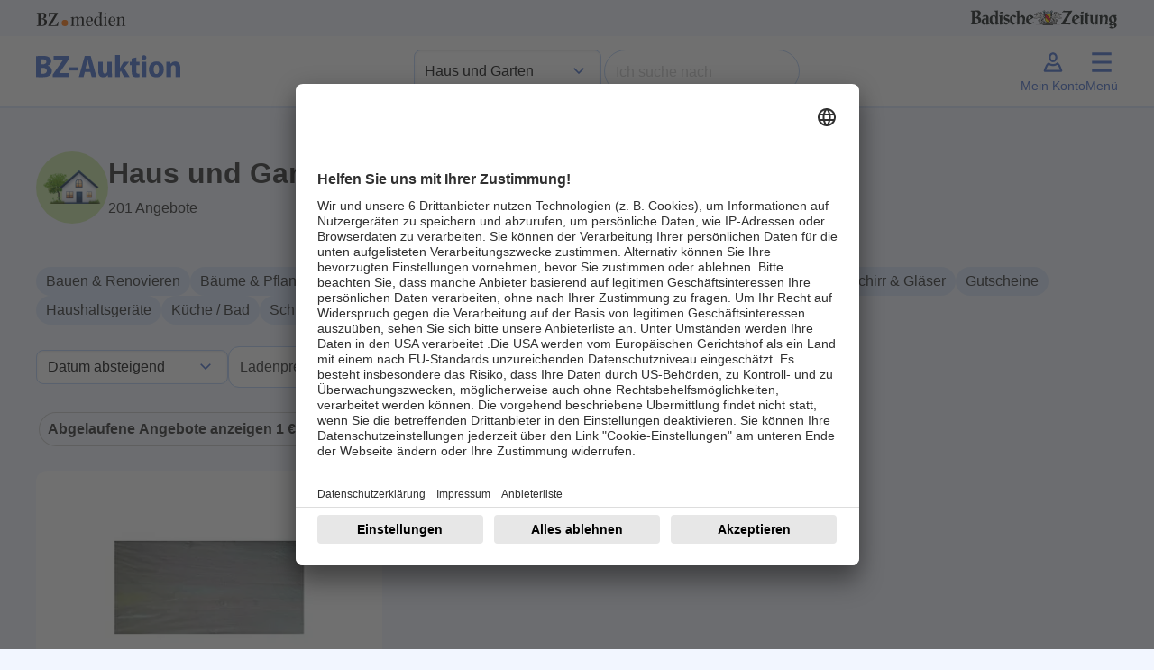

--- FILE ---
content_type: text/html; charset=UTF-8
request_url: https://auktion.badische-zeitung.de/kategorie/haus-garten?ablauf=1&itemsPerPage=1&order_by=Schaetzwert&direction=DESC&page=84&suchwort=
body_size: 13697
content:
<!doctype html>
<html lang="de" id="">
<head>
    <meta charset="UTF-8">
    <meta name="viewport"
          content="width=device-width, initial-scale=1.0">
    <meta http-equiv="content-type" content="text/html; charset=UTF-8"/>
        <title>BZ-Auktion</title>
<meta name="description" content="Auktionsseite der Badischen Zeitung - Sparen Sie bis zu 50% auf zahllose regionale Produkte">


<meta property="og:title" content="BZ-Auktion"/>
<meta property="og:site_name" content="BZ-Auktion 03/2025"/>
<meta property="og:description" content="Auktionsseite der Badischen Zeitung - Sparen Sie bis zu 50% auf zahllose regionale Produkte"/>
<meta property="og:url" content="https://auktion.badische-zeitung.de/kategorie/haus-garten?ablauf=1&itemsPerPage=1&order_by=Schaetzwert&direction=DESC&page=84&suchwort="/>
    
        
    
    <script>
        let fixed_search_param = {};
        let initial_search_param = {};
        let maxrows = 201;
        let maxpage = 201;
        let login_name = '';
        const CDN = 'https://auktionsbackend.badische-zeitung.de';
        let serverTimeUtime = parseInt('1768367281');
        let serverTime 			= serverTimeUtime * 1000;
        let auctionStartTime 	= "15.03.2025 00:00:00";//"10.11.2023 08:00:00";
        let auctionEndTime 	= "23.03.2025 20:00:00";//"19.11.2023 22:00:00";
        let mode = 'post';
        let sekunden_bis_start = parseInt('0');
        let sekunden_bis_ende = parseInt('0');
        let flag_werbung = 0;
        let sekunden_bis_start_werbung = 0;
        let sekunden_bis_ende_werbung = 0;
        let mode_werbung = 'post';
        
        function machBild( img ){
            let srcImage;
            if ( typeof img.currentSrc === "undefined" ){
                srcImage = img.src;
            }else{
                srcImage = img.currentSrc;
            }
            let refPicture = img.parentNode;
            let ref = refPicture.parentNode;
            ref.style.background = 'url(' + srcImage + ')';
            if( ref.classList.contains('contain') ){
                ref.style.backgroundSize = 'contain';
            }else{
                ref.style.backgroundSize = 'cover';
            }
            ref.style.backgroundPosition = 'center';
            ref.style.backgroundRepeat = 'no-repeat';
        }
    </script>
    <script>
        let deviceSize = 'mobile';
        if(window.innerWidth > 665){
            deviceSize = 'tablet';
        }
        if(window.innerWidth > 1020){
            deviceSize = 'desktop';
        }
        const browser = navigator.userAgent || '';
        const statsData = {
            "listName": location.host,
            "deviceSize": deviceSize,
            "user": {
                "logged-in": "false",
                "id_user": "0",
            },
            "location": {
                "host": window.location.host,
                "pathname": window.location.pathname,
                "aktion": "kategorie"
            },
            "screen": {
                "width": window.screen.width,
                "height": window.screen.height,
                "availWidth": window.screen.availWidth,
                "availHeight": window.screen.availHeight,
            },
            "browser": {
                browser
            }
        };

        fetch('https://stati.banghaus.de/api/stats/push', {
            method: 'POST',
            headers: {
                'Accept': 'application/json',
                'Content-Type': 'text/plain'
            },
            body: JSON.stringify(statsData)
        })
            .then(response => response.json())
            .then(response => console.log(JSON.stringify(response)))
            .catch(error => {
                console.log(error)
            });
    </script>
    <script>
        // Nachrichtenempfänger hinzufügen
        window.addEventListener('message', function(event) {
            // Sicherheitscheck
            if (event.origin !== 'https://base.banghaus.de') return;
            // Nachricht verarbeiten
            if (event.data.action === 'styleElement') {
                const element = document.querySelector(event.data.selector);
                if (element) {
                    Object.assign(element.style, event.data.styles);
                }
            }
        }, false);
    </script>
    <link href="/assets/vendor/sweetalert2-11.3.0/sweetalert.css" rel="stylesheet">
    <link href="/assets/Frontend/Auktion/Basislayouts/Bz/vendor/dist/assets/vendor.css?version=20250731" rel="stylesheet">
    <style>.hidden{display:none !important;}.help-block-error{color:#B71320;}</style>
        <script nonce="" defer charset="utf-8" src="/assets/Frontend/Auktion/Basislayouts/Bz/src/js/lodash.min.js"></script>
    <script nonce="" defer charset="utf-8" src="/assets/Frontend/Auktion/Basislayouts/Bz/src/js/jquery-3.7.1.min.js"></script>
    <script nonce="" defer charset="utf-8" src="/assets/Frontend/Auktion/Basislayouts/Bz/src/js/bootstrap.bundle.min.js"></script>
    <script nonce="" defer charset="utf-8" src="/assets/Frontend/Auktion/Basislayouts/Bz/src/js/swiper.js"></script>


    <script nonce="" defer charset="utf-8" src="/assets/vendor/sweetalert2-11.3.0/sweetalert.js"></script>
    <script nonce="" defer charset="utf-8" src="/assets/vendor/jquery-blockUI/jquery.blockUI.min.js"></script>
    <script nonce="" defer charset="utf-8" src="/assets/vendor/jquery-serialize-object-master/jquery.serialize-object.min.js"></script>
    <script nonce="" defer charset="utf-8" src="/assets/vendor/jquery-form/jquery-form.js"></script>
    <script nonce="" defer charset="utf-8" src="/assets/vendor/jquery-validation-1.19.3/jquery.validate.min.js"></script>
    <script nonce="" defer charset="utf-8" src="/assets/vendor/jquery-validation-1.19.3/additional-methods.min.js"></script>
    <script nonce="" defer charset="utf-8" src="/assets/vendor/jquery-validation-1.19.3/localization/messages_de.js"></script>

        <script  nonce="">
        const HAS_CLOUDFLARE_TURNSTILE = true;
    </script>
    <script src="https://challenges.cloudflare.com/turnstile/v0/api.js" async defer></script>
    
    <script nonce="" defer charset="utf-8" src="/assets/Frontend/Auktion/Basislayouts/Bz/src/js/0_init_v5.js"></script>
    <script nonce="" defer charset="utf-8" src="/assets/Frontend/Auktion/Basislayouts/Bz/src/js/1_form_v8.js"></script>
    <script nonce="" defer charset="utf-8" src="/assets/Frontend/Auktion/Basislayouts/Bz/src/js/2_suche_v6.js"></script>
    <script nonce="" defer charset="utf-8" src="/assets/Frontend/Auktion/Basislayouts/Bz/src/js/3_slider_v4.js"></script>
    <script nonce="" defer charset="utf-8" src="/assets/Frontend/Auktion/Basislayouts/Bz/src/js/4_bieten_v7.js"></script>
    <script nonce="" defer charset="utf-8" src="/assets/Frontend/Auktion/Basislayouts/Bz/src/js/5_countdown_v4.js"></script>
    <script nonce="" defer charset="utf-8" src="/assets/Frontend/Auktion/Basislayouts/Bz/src/js/6_extra_lots.js"></script>
    
            <script  nonce="">
            const HAS_GOOGLE_RECAPTCHA = false;
        </script>
    


        <script>
                fixed_search_param = {
            "hk": [55]
        };
        
        
                initial_search_param.ablauf = ["1"];
                        initial_search_param.og = ["1"];
        
        
    </script>


    
    <script id="usercentrics-cmp" data-settings-id="MHWRdWvVp" src="https://app.usercentrics.eu/browser-ui/latest/loader.js" async></script>


<!-- Google Tag Manager -->

<script>(function(w,d,s,l,i){w[l]=w[l]||[];w[l].push({'gtm.start':

            new Date().getTime(),event:'gtm.js'});var f=d.getElementsByTagName(s)[0],

        j=d.createElement(s),dl=l!='dataLayer'?'&l='+l:'';j.async=true;j.src=

        'https://www.googletagmanager.com/gtm.js?id='+i+dl;f.parentNode.insertBefore(j,f);

    })(window,document,'script','dataLayer','GTM-N9KG4B2L');</script>

<!-- End Google Tag Manager -->
    

    <style>
        body{
            padding: 0 !important;
        }
        button.swiper-button-next::after{
            background-position-x: -2px;
        }
        button.swiper-button-prev::after{
            background-position-x: -6px;
        }
    </style>
</head>
<body class="bz" data-action="kategorie" user-status="logged-out">
<!-- Google Tag Manager (noscript) -->

<noscript><iframe src="https://www.googletagmanager.com/ns.html?id=GTM-N9KG4B2L" height="0" width="0" style="display:none;visibility:hidden"></iframe></noscript>

<!-- End Google Tag Manager (noscript) -->



    <header id="header" class="sticky-top">
    <div class="container-fluid p-0">
    <div class="container p-0 partners  px-2 px-sm-0" id="partners">
        <div class="d-flex justify-content-between py-2">
            <a href="https://www.bz-medien.de/" target="_blank" title="BZ medien">
                <img width="100px" height="16px" src="/assets/Frontend/Auktion/Basislayouts/Bz/img/Logos/bz-medien_logo_ohne-safespace.svg" alt="BZ medien Logo">
            </a>
            <a href="https://www.badische-zeitung.de/" target="_blank" title="Badische Zeitung">
                <img height="24px;" src="/assets/Frontend/Auktion/Basislayouts/Bz/img/Logos/badische-zeitung_logo.svg" alt="Badische Zeigung Logo">
            </a>
        </div>
    </div>
    <div class="container-fluid bg-white " id="header-nav-bg">
        <nav class="navbar navbar-expand-lg">
            <div class="container p-0 py-1">

                <div class="d-flex justify-content-between w-100" id="inner-navbar">
                    <a class="navbar-brand" href="/" title="zur Startseite">
                        <img class="logo_auktion" src="/assets/Frontend/Auktion/Basislayouts/Bz/img/Logos/bz-auktion_logo-neu.svg" alt="Logo BZ-Auktion">
                    </a>

                    <div class="d-flex justify-content-between d-none d-lg-flex gap-3 align-items-center">
                        <div>
                            <select name="header_hauptkategorie" class="form-select" aria-label="Kategorieauswahl">
                                <option  url_name="/" value="">Kategorie wählen</option>
                                <option  url_name="/suche" value="">Alle Angebote</option>
                                                                    <option selected value="55" url_name="/kategorie/haus-garten">Haus und Garten</option>
                                                                    <option  value="1" url_name="/kategorie/genuss">Genuss</option>
                                                                    <option  value="14" url_name="/kategorie/mode">Mode</option>
                                                                    <option  value="80" url_name="/kategorie/sport-gesundheit">Sport und Gesundheit</option>
                                                                    <option  value="32" url_name="/kategorie/fahrzeuge">Fahrzeuge</option>
                                                                    <option  value="103" url_name="/kategorie/elektronik">Elektronik</option>
                                                                    <option  value="40" url_name="/kategorie/freizeit-reisen">Freizeit und Reisen</option>
                                                                    <option  value="128" url_name="/kategorie/baby-kind">Baby und Kind</option>
                                                                    <option  value="74" url_name="/kategorie/kurse-seminare">Kurse und Seminare</option>
                                                            </select>
                        </div>
                        <div>
                            <form method="get" action="/suche" name="suche" class="d-flex form-inline" role="search">
                                <fieldset class="d-flex">
                                    <legend class="visually-hidden">Suche</legend>
                                    <input id="suchwort" name="suchwort" class="form-control" type="text" placeholder="Ich suche nach" aria-label="Search" value="">
                                    <button class="btn btn-link reset_suche" type="reset"><img alt="Schliessen" width="24" src="/assets/Frontend/Auktion/Basislayouts/Bz/img/Icons/close.svg" /></button>
                                    <button id="jetzt_suchen" class="btn btn-find px-4" type="submit">Finden</button>
                                </fieldset>
                                                                    <div class="cf-turnstile"
                                         data-action="bzauktion"
                                         data-sitekey="0x4AAAAAAA0S_a_EqtkC7JVh"></div>
                                                            </form>
                        </div>


                    </div>

                    <div class="d-flex gap-3">
                        <a class="nav-button d-flex flex-column justify-content-center align-items-center d-lg-none" title="Suche anzeigen" href="/suche">
                            <svg xmlns="http://www.w3.org/2000/svg" height="32px" viewBox="0 -960 960 960" width="32px" fill="#000000"><path d="M788.38-127.85 535.92-380.31q-30 24.54-73.5 38.04t-83.88 13.5q-106.1 0-179.67-73.53-73.56-73.53-73.56-179.57 0-106.05 73.53-179.71 73.53-73.65 179.57-73.65 106.05 0 179.71 73.56Q631.77-688.1 631.77-582q0 42.69-13.27 83.69t-37.27 70.69l253.46 253.47-46.31 46.3ZM378.54-394.77q79.61 0 133.42-53.81 53.81-53.8 53.81-133.42 0-79.62-53.81-133.42-53.81-53.81-133.42-53.81-79.62 0-133.42 53.81-53.81 53.8-53.81 133.42 0 79.62 53.81 133.42 53.8 53.81 133.42 53.81Z"/></svg>
                            <span class="d-none d-lg-block">Suche</span>
                        </a>

                                                    <a class="nav-button d-flex flex-column justify-content-center align-items-center showLoginModal" href="#">
                                <svg xmlns="http://www.w3.org/2000/svg" height="32px" width="32px" viewBox="0 0 24 24"><path d="M12,5.56c1.05,0,1.91,1.06,1.91,2.37s-.86,2.37-1.91,2.37-1.91-1.06-1.91-2.37.86-2.37,1.91-2.37M12,3.92c-1.96,0-3.55,1.79-3.55,4.01s1.59,4.01,3.55,4.01,3.55-1.79,3.55-4.01-1.59-4.01-3.55-4.01h0Z"/><path d="M8.41,14.12c1.07.71,2.32,1.1,3.59,1.1s2.52-.38,3.59-1.1c.39.32.77.78,1.03,1.4l1.22,2.91H6.15l1.22-2.91c.26-.62.64-1.09,1.03-1.4M15.44,12.15c-.92.89-2.12,1.43-3.44,1.43s-2.52-.54-3.44-1.43c-1.08.41-2.13,1.4-2.7,2.74l-1.29,3.07c-.47,1.11-.22,2.12.61,2.12h13.63c.83,0,1.08-1.01.61-2.12l-1.29-3.07c-.56-1.34-1.62-2.33-2.7-2.74h0Z"/></svg>
                                <span class="d-none d-lg-block">Mein Konto</span>
                            </a>
                        
                        <a id="menu-button" class="nav-button d-flex flex-column justify-content-center align-items-center" href="#"
                           type="button" data-bs-toggle="offcanvas" data-bs-target="#offcanvasMenu" aria-controls="offcanvasMenu">
                            <div style="position: relative; width: 32px; height: 32px;">
                                <svg xmlns="http://www.w3.org/2000/svg" height="32px" viewBox="0 -960 960 960" width="32px" fill="#000000"><path d="M252-203.69 205.69-252l227-228-227-230L252-758.31l229 230 227-230L754.31-710l-227 230 227 228L708-203.69l-227-230-229 230Z"/></svg>
                                <svg xmlns="http://www.w3.org/2000/svg" height="32px" width="32px" viewBox="0 0 24 24"><path d="M4,19.97v-2.3h16v2.3s-16,0-16,0ZM4,13.12v-2.3h16v2.3H4ZM4,6.27v-2.3h16v2.3H4Z"/></svg>

                            </div>
                            <span class="d-none d-lg-block">Menü</span>
                        </a>
                    </div>




                </div>

            </div>
        </nav>
    </div>
    </div>
</header>

<div class="offcanvas offcanvas-end" tabindex="-1" id="offcanvasMenu" aria-labelledby="offcanvasMenuLabel">
    <div class="offcanvas-header hidden">
        <h5 class="offcanvas-title" id="offcanvasMenuLabel">Menü</h5>
        <button type="button" class="btn-close" data-bs-dismiss="offcanvas" aria-label="Close"></button>
    </div>
    <div class="offcanvas-body px-0">
        <ul class="list-group no-borders list-group-flush">
            <li class="list-group-item">
                <a  href="/alle-angebote" title="Alle Angebote anzeigen"><span>Alle Angebote</span></a>
            </li>

                                        <li class="list-group-item d-lg-none">
                    <a class="active" href="/kategorie/haus-garten" title="Kategorie Haus und Garten anzeigen"><span>Haus und Garten</span></a>
                </li>
                                                    <li class="list-group-item d-lg-none">
                    <a  href="/kategorie/genuss" title="Kategorie Genuss anzeigen"><span>Genuss</span></a>
                </li>
                                                    <li class="list-group-item d-lg-none">
                    <a  href="/kategorie/mode" title="Kategorie Mode anzeigen"><span>Mode</span></a>
                </li>
                                                    <li class="list-group-item d-lg-none">
                    <a  href="/kategorie/sport-gesundheit" title="Kategorie Sport und Gesundheit anzeigen"><span>Sport und Gesundheit</span></a>
                </li>
                                                    <li class="list-group-item d-lg-none">
                    <a  href="/kategorie/fahrzeuge" title="Kategorie Fahrzeuge anzeigen"><span>Fahrzeuge</span></a>
                </li>
                                                    <li class="list-group-item d-lg-none">
                    <a  href="/kategorie/elektronik" title="Kategorie Elektronik anzeigen"><span>Elektronik</span></a>
                </li>
                                                    <li class="list-group-item d-lg-none">
                    <a  href="/kategorie/freizeit-reisen" title="Kategorie Freizeit und Reisen anzeigen"><span>Freizeit und Reisen</span></a>
                </li>
                                                    <li class="list-group-item d-lg-none">
                    <a  href="/kategorie/baby-kind" title="Kategorie Baby und Kind anzeigen"><span>Baby und Kind</span></a>
                </li>
                                                    <li class="list-group-item d-lg-none">
                    <a  href="/kategorie/kurse-seminare" title="Kategorie Kurse und Seminare anzeigen"><span>Kurse und Seminare</span></a>
                </li>
                        
            <li class="list-group-item">
                <a  href="/alle-anbieter" title="Alle Anbieter anzeigen"><span>Alle Anbieter</span></a>
            </li>
            <li class="list-group-item">
                <a  href="/fuer-anbieter" title="Infos für Händler anzeigen"><span>Infos für Händler</span></a>
            </li>
            <li class="list-group-item">
                <a  href="/ablauf" title="So funktioniert es anzeigen"><span>So funktioniert´s</span></a>
            </li>
            <li class="list-group-item">
                <a  href="/faq" title="Fragen und Antworten anzeigen"><span>FAQ</span></a>
            </li>
        </ul>
    </div>
</div>

<div class="offcanvas offcanvas-end" tabindex="-1" id="offcanvasMenuUser" aria-labelledby="offcanvasMenuUserLabel">
    <div class="offcanvas-header hidden">
        <h5 class="offcanvas-title" id="offcanvasMenuUserLabel">Mein Menü</h5>
        <button type="button" class="btn-close" data-bs-dismiss="offcanvas" aria-label="Close"></button>
    </div>
    <div class="offcanvas-body px-0">
        <ul class="list-group no-borders list-group-flush">
            <li class="list-group-item">
                <a href="/meine/merkliste" title="Meine Favoriten anzeigen"><span>Meine Favoriten</span></a>
            </li>
            <li class="list-group-item">
                <a href="/meine/gebote" title="Meine Gebote anzeigen"><span>Meine Gebote</span></a>
            </li>
            <li class="list-group-item">
                <a href="/meine/zuschlaege" title="Meine Zuschläge anzeigen"><span>Meine Zuschläge</span></a>
            </li>
            <li class="list-group-item">
                <a href="/meine/daten" title="Meine Date anzeigenn"><span>Meine Daten</span></a>
            </li>
            <li class="list-group-item">
                <a href="" class="logout" title="Jetzt Abmelden"><span>Abmelden</span></a>
            </li>
        </ul>
    </div>
</div>


    <div class="container-fluid p-0">
        <div class="container p-0">
            <div class="site_content" style="position: relative;">
                
    <div class="modal fade" id="myModalHauptkategorien" tabindex="-1" aria-labelledby="myModalHauptkategorienLabel"
         aria-hidden="true">
        <div class="modal-dialog">
            <div class="modal-content">
                <div class="modal-header">
                    <div class="modal-title" id="myModalHauptkategorienLabel">Haus und Garten</div>
                    <button type="button" class="btn-close" data-bs-dismiss="modal" aria-label="Close"></button>
                </div>
                <div class="modal-body">
                    <div class="unterkategorien d-flex flex-wrap gap-3 mb-4">
                                                    <button class="searchParam btn btn-filter" chip-text="Bauen &amp; Renovieren" data-name="uk" data-value="57">Bauen &amp; Renovieren</button>
                                                    <button class="searchParam btn btn-filter" chip-text="Bäume &amp; Pflanzen" data-name="uk" data-value="60">Bäume &amp; Pflanzen</button>
                                                    <button class="searchParam btn btn-filter" chip-text="Büro" data-name="uk" data-value="24">Büro</button>
                                                    <button class="searchParam btn btn-filter" chip-text="Einrichtungen" data-name="uk" data-value="22">Einrichtungen</button>
                                                    <button class="searchParam btn btn-filter" chip-text="Garten- &amp; Landschaftsgestaltung" data-name="uk" data-value="62">Garten- &amp; Landschaftsgestaltung</button>
                                                    <button class="searchParam btn btn-filter" chip-text="Gartengeräte" data-name="uk" data-value="64">Gartengeräte</button>
                                                    <button class="searchParam btn btn-filter" chip-text="Geschirr &amp; Gläser" data-name="uk" data-value="58">Geschirr &amp; Gläser</button>
                                                    <button class="searchParam btn btn-filter" chip-text="Gutscheine" data-name="uk" data-value="66">Gutscheine</button>
                                                    <button class="searchParam btn btn-filter" chip-text="Haushaltsgeräte" data-name="uk" data-value="67">Haushaltsgeräte</button>
                                                    <button class="searchParam btn btn-filter" chip-text="Küche / Bad" data-name="uk" data-value="28">Küche / Bad</button>
                                                    <button class="searchParam btn btn-filter" chip-text="Schlafzimmer" data-name="uk" data-value="29">Schlafzimmer</button>
                                                    <button class="searchParam btn btn-filter" chip-text="Sonstiges" data-name="uk" data-value="72">Sonstiges</button>
                                                    <button class="searchParam btn btn-filter" chip-text="Werkzeuge &amp; Geräte" data-name="uk" data-value="73">Werkzeuge &amp; Geräte</button>
                                                    <button class="searchParam btn btn-filter" chip-text="Wohn-/Esszimmer" data-name="uk" data-value="25">Wohn-/Esszimmer</button>
                                            </div>
                </div>
                <div class="modal-footer">
                    <button type="button" class="btn btn-secondary" data-bs-dismiss="modal">Schließen</button>
                </div>
            </div>
        </div>
    </div>

    <div class="container px-4 px-sm-0">

        <div class="d-flex align-items-center my-5 gap-3">
            <div class="my-kategorie-bg d-none d-md-block" style="background-color: #c9e6a1">
                <img width="80px" height="80px" src="/assets/Frontend/Auktion/Basislayouts/Bz/img/Kategorien/ohne_hintergrund/01-haus-und-garten.png" alt="Haus und Garten">
            </div>
            <div class="d-flex flex-column align-items-left">
                <h1 class="">Haus und Garten</h1>
                <p class="mb-0 maxrows">201 Angebote</p>
            </div>

        </div>
        <div class="unterkategorien d-flex flex-wrap gap-3 mb-4">
            <button class="btn btn-filter open_modal_kategorien d-md-none"><svg style="transform: rotate(-45deg)" xmlns="http://www.w3.org/2000/svg" height="24px" viewBox="0 -960 960 960" width="24px" fill="#000000"><path d="M252-203.69 205.69-252l227-228-227-230L252-758.31l229 230 227-230L754.31-710l-227 230 227 228L708-203.69l-227-230-229 230Z"/></svg> Kategorien</button>
                            <button class="searchParam btn btn-filter d-none d-md-block" chip-text="Bauen &amp; Renovieren" data-name="uk" data-value="57">Bauen &amp; Renovieren</button>
                            <button class="searchParam btn btn-filter d-none d-md-block" chip-text="Bäume &amp; Pflanzen" data-name="uk" data-value="60">Bäume &amp; Pflanzen</button>
                            <button class="searchParam btn btn-filter d-none d-md-block" chip-text="Büro" data-name="uk" data-value="24">Büro</button>
                            <button class="searchParam btn btn-filter d-none d-md-block" chip-text="Einrichtungen" data-name="uk" data-value="22">Einrichtungen</button>
                            <button class="searchParam btn btn-filter d-none d-md-block" chip-text="Garten- &amp; Landschaftsgestaltung" data-name="uk" data-value="62">Garten- &amp; Landschaftsgestaltung</button>
                            <button class="searchParam btn btn-filter d-none d-md-block" chip-text="Gartengeräte" data-name="uk" data-value="64">Gartengeräte</button>
                            <button class="searchParam btn btn-filter d-none d-md-block" chip-text="Geschirr &amp; Gläser" data-name="uk" data-value="58">Geschirr &amp; Gläser</button>
                            <button class="searchParam btn btn-filter d-none d-md-block" chip-text="Gutscheine" data-name="uk" data-value="66">Gutscheine</button>
                            <button class="searchParam btn btn-filter d-none d-md-block" chip-text="Haushaltsgeräte" data-name="uk" data-value="67">Haushaltsgeräte</button>
                            <button class="searchParam btn btn-filter d-none d-md-block" chip-text="Küche / Bad" data-name="uk" data-value="28">Küche / Bad</button>
                            <button class="searchParam btn btn-filter d-none d-md-block" chip-text="Schlafzimmer" data-name="uk" data-value="29">Schlafzimmer</button>
                            <button class="searchParam btn btn-filter d-none d-md-block" chip-text="Sonstiges" data-name="uk" data-value="72">Sonstiges</button>
                            <button class="searchParam btn btn-filter d-none d-md-block" chip-text="Werkzeuge &amp; Geräte" data-name="uk" data-value="73">Werkzeuge &amp; Geräte</button>
                            <button class="searchParam btn btn-filter d-none d-md-block" chip-text="Wohn-/Esszimmer" data-name="uk" data-value="25">Wohn-/Esszimmer</button>
                    </div>
        <div class="sort_and_order d-flex flex-wrap justify-content-start align-items-center gap-3 mb-4">
    <select name="orderby_direction" class="form-select">
        <option  direction="ASC" value="Alphabet">Name A-Z aufsteigend</option>
        <option  direction="DESC" value="Alphabet">Name A-Z absteigend</option>
        <option  direction="ASC" value="Schaetzwert">Preis aufsteigend</option>
        <option  direction="DESC" value="Schaetzwert">Preis absteigend</option>
        <option  direction="ASC" value="Gebote">Beliebtheit aufsteigend</option>
        <option  direction="DESC" value="Gebote">Beliebtheit absteigend</option>
        <option   direction="ASC" value="Enddatum">Datum aufsteigend</option>
        <option selected="selected" direction="DESC" value="Enddatum">Datum absteigend</option>
    </select>
    <div id="preis_filter_dropdown" class="dropdown">
        <button class="btn btn-secondary dropdown-toggle bg-white" type="button" data-bs-toggle="dropdown" aria-expanded="false">
            Ladenpreis
        </button>
        <div class="dropdown-menu p-4">
            <div class="d-flex gap-4 flex-row mb-3" style="width: 200px;">
                <div>
                    <label for="preis_von">Von</label>
                    <div class="with-euro">
                        <input id="lev" name="lev" data-name="lev" type="number" min="0" step="1" placeholder="" chip-text="Von" class="form-control searchParam passiv" value="">
                    </div>
                </div>
                <div>
                    <label for="preis_bis">Bis</label>
                    <div class="with-euro">
                        <input id="leb" name="leb" data-name="leb" type="number" min="0" step="1" placeholder="" chip-text="Bis" class="form-control searchParam passiv" value="">
                    </div>
                </div>
            </div>
            <button id="setPreis" class="btn btn-primary w-100 px-1">Anzeigen</button>
        </div>
    </div>
        <div class="form-check">
        <input class="form-check-input searchParam"
               type="checkbox"
               value="1"
               id="filter_ablauf"
               name="ablauf"
               data-name="ablauf"
               data-value="1"
               chip-text="Abgelaufene Angebote anzeigen">
        <label class="form-check-label" for="filter_ablauf">
            Abgelaufene Angebote anzeigen
        </label>
    </div>
    <div class="form-check">
        <input class="form-check-input searchParam"
               type="checkbox"
               value="1"
               id="filter_ohne_gebot"
               name="og"
               data-name="og"
               data-value="1"
               chip-text="Ohne Gebot">
        <label class="form-check-label" for="filter_ohne_gebot">
            Ohne Gebot
        </label>
    </div>
    
</div>
        <div class="active_filter d-flex flex-wrap gap-3 mb-4"></div>
        <div id="hinweise_suchfilter" class="my-4 hidden">
            <p>Keine passenden Angebote gefunden, versuchen Sie folgendes:</p>
            <ul style="padding-left: 14px;">
                <li>Prüfen Sie die Schreibweise aller Suchbegriffe</li>
                <li>Versuchen Sie es mit einem anderen Suchbegriff</li>
                <li>Suchen Sie nach allgemeineren Begriffen</li>
                <li>Nutzen Sie die Navigation</li>
            </ul>
            <p>Oder sehen Sie sich alle Angebote an:</p>
            <a href="/suche" title="Alle Angebote" class="btn btn-secondary">Alle Angebote ansehen</a>
        </div>
    </div>
    <div class="container px-4 px-sm-0">
        <div class="row row-lots">
                                                <div class="col-12 col-md-6 col-lg-4">
                        <article class="auk-article-teaser auk-card auk-component lot_klein  beendet"
         data-expired-property="">
    <a href="/2025/bieten/2772/Treppenstufenplatte%20Esche%2070%20x%20180%20cm" title="zum Angebot 2772">
        <div class="modul-container">
            <div class="modul-hover">
                <div class="view overlay">
                    <div class="img-container cover ar16_10">
                        <div class="inner">
                            <picture>
                                <source srcset="https://auktionsbackend.badische-zeitung.de/img/angebot/bz/1/19/175260/s/15772/1_19_175260_041c30a3b47c677497aeb48103a4471a.jpg.webp" type="image/webp">
                                <img class="img-fluid" src="https://auktionsbackend.badische-zeitung.de/img/angebot/bz/1/19/175260/s/15772/1_19_175260_041c30a3b47c677497aeb48103a4471a.jpg" alt="Titelbild zu Angebot 2772">
                            </picture>
                        </div>
                    </div>
                    <form class="auk-article-watch__form">
                        <button type="button"
                                id_angebot="175260"
                                id_angebot_slot="1"
                                id_angebot_auktion="29377"
                                lotid="2772"
                                id_auktion="19"
                                class="btn btn-merken merken "
                                data-bs-toggle="tooltip" title="" data-bs-original-title="Merken">
                            <div>
                                <span class="visually-hidden">Merken</span>

                                    <svg class="is-not-active" xmlns="http://www.w3.org/2000/svg" height="16px" viewBox="0 -960 960 960" width="16px" fill="#B71320"><path d="m480-137.85-46.31-43.38q-106.92-99.46-174.5-167.65-67.57-68.2-105.65-118.35-38.08-50.15-51.81-91.04Q88-599.15 88-642q0-87.31 60.85-147.65Q209.69-850 298-850q48.77 0 96 24.5t86 71.04q38.77-46.54 86-71.04 47.23-24.5 96-24.5 88.31 0 149.15 60.35Q872-729.31 872-642q0 42.85-13.73 83.73-13.73 40.89-51.81 91.04-38.08 50.15-105.27 118.35Q634-280.69 526.31-181.23L480-137.85Zm0-90.15q98-89.77 161-152.65 63-62.89 100-109.39t51-81.61q14-35.12 14-70.35 0-61-40.5-101.5T662-784q-45.77 0-87.15 27.77-41.39 27.77-63.31 73.61h-63.08q-22.69-46.61-63.69-74Q343.77-784 298-784q-62.23 0-103.12 40.5Q154-703 154-642q0 35.23 14 70.35 14 35.11 51 81.61t100 109q63 62.5 161 153.04Zm0-278Z"/></svg>
                                    <svg class="is-active" xmlns="http://www.w3.org/2000/svg" height="16px" viewBox="0 -960 960 960" width="16px" fill="#B71320"><path d="m480-137.85-46.31-43.38q-106.92-99.46-174.5-167.65-67.57-68.2-105.65-118.35-38.08-50.15-51.81-91.04Q88-599.15 88-642q0-87.31 60.85-147.65Q209.69-850 298-850q48.77 0 96 24.5t86 71.04q38.77-46.54 86-71.04 47.23-24.5 96-24.5 88.31 0 149.15 60.35Q872-729.31 872-642q0 42.85-13.73 83.73-13.73 40.89-51.81 91.04-38.08 50.15-105.27 118.35Q634-280.69 526.31-181.23L480-137.85Z"/></svg>

                                <span class="counter">0</span>
                            </div>
                        </button>
                    </form>
                </div>
                <div class="infos">
                    <div class="d-flex justify-content-between">
                        <div>Artikel-ID: 2772</div>
                                                <div class="d-flex gap-2">
                            <svg xmlns="http://www.w3.org/2000/svg" height="24px" width="24px" viewBox="0 0 24 24"><path d="M19.56,10.52l-.67-.5-1.16-.88-1.64-1.24-1.23-1.63-.88-1.16-.51-.67c-.7-.7-1.85-.7-2.55,0l-2.87,2.87c-.7.7-.7,1.85,0,2.55l.67.51,1.16.88.02.02-5.42,5.42c-.78.78-.78,2.05,0,2.83s2.05.78,2.83,0l5.42-5.42.02.03.88,1.16.5.67c.7.7,1.85.7,2.55,0l2.87-2.87c.7-.7.7-1.85,0-2.55ZM9.77,9.33l-.72-.54c-.1-.14-.08-.34.04-.46l2.87-2.87c.12-.12.32-.14.46-.04l.54.72-3.2,3.2ZM6.33,18.52c-.23.23-.62.23-.85,0s-.23-.62,0-.85l5.56-5.56.48.37.37.48-5.56,5.56ZM13.8,13.08l-.02-.03-.85-1.13-.24-.32-.12-.16-.16-.12-.32-.24-1.13-.85-.02-.02,2.91-2.91,1.11,1.47.12.16.16.12,1.48,1.12-2.91,2.91ZM15.67,14.92c-.12.12-.32.14-.46.04l-.54-.71,3.2-3.2.71.54c.1.14.08.34-.04.46l-2.87,2.87Z"/></svg>
                            <div title="Anzahl Gebote">0</div>
                        </div>
                                            </div>
                    <h4 class="text_kurz text-truncate text-truncate--2">Treppenstufenplatte Esche 70 x 180 cm</h4>
                    <div class="anbietername text-truncate text-truncate--2">Frank Holz GmbH</div>
                    <div class="d-flex gap-2">
                        <svg xmlns="http://www.w3.org/2000/svg" height="24px" viewBox="0 -960 960 960" width="24px" fill="#000000"><path d="m619.85-293.85 46.3-46.3L514-494.33V-684h-66v218.31l171.85 171.84ZM480.13-88q-81.31 0-152.89-30.86-71.57-30.86-124.52-83.76-52.95-52.9-83.83-124.42Q88-398.55 88-479.87q0-81.56 30.92-153.37 30.92-71.8 83.92-124.91 53-53.12 124.42-83.48Q398.67-872 479.87-872q81.55 0 153.35 30.34 71.79 30.34 124.92 83.42 53.13 53.08 83.49 124.84Q872-561.64 872-480.05q0 81.59-30.34 152.83-30.34 71.23-83.41 124.28-53.07 53.05-124.81 84Q561.7-88 480.13-88ZM480-480Zm0 326q136 0 231-95t95-231q0-136-95-231t-231-95q-136 0-231 95t-95 231q0 136 95 231t231 95Z"/></svg>
                        <div class="countdown">
                            <span class="restzeit abgelaufen">Abgelaufen</span>
                        </div>
                    </div>
                    <div class="d-flex justify-content-between align-items-center wrapper_preis">
                        <div class="schaetzwert">
                            statt 333,77 €
                        </div>
                        <div class="preis">
                                                        <h4 class="h2">167 €</h4>
                                                    </div>
                    </div>
                    <div class="d-grid gap-2 cta">
                        <button class="btn btn-primary" type="button">Jetzt ansehen</button>
                    </div>
                    <div class="anzahl_angebote text-center">
                                            </div>
                </div>
            </div>
        </div>
    </a>
</article>
                    </div>

                                    </div>
    </div>
    <div class="container px-4 px-sm-0">
        
<style>
    .auk-pagination{
        display: flex;
        flex-wrap: nowrap;
        justify-content: center;
        align-items: center;
        margin-bottom: 30px;
    }
    .auk-pagination .pages{
        overflow: hidden;
        display: inherit;
        position: relative;
        background-color: transparent;
        margin: 0;
        padding: 5px 0;
    }
    .wrap-btn{
        margin: 0;
        padding: 0 3px;
    }
</style>

<div class="auk-pagination" activePage="84" maxpage="201">

    <button class="btn btn-page set-page-prev set_page   "
            page="83"
            style="padding: 0 7px;">
        <svg xmlns="http://www.w3.org/2000/svg" height="24px" viewBox="0 -960 960 960" width="24px" fill="#000000"><path d="M562-248.69 329.69-481 562-713.31 608.31-667l-186 186 186 186L562-248.69Z"/></svg>
    </button>
    <div class="pages">
                                                        <div class="wrap-btn" page="1">
                        <button page="1"
                                class="btn set_page btn-page ">1</button>
                    </div>
                    <div class="wrap-btn wrap-btn-dot-left hidden">
                        <button page="1"
                                class="btn btn-page btn-page-dot">...</button>
                    </div>

                                                            <div class="wrap-btn" page="2">
                <button page="2"
                        class="btn btn-page set_page ">2</button>
                </div>
                                                            <div class="wrap-btn" page="3">
                <button page="3"
                        class="btn btn-page set_page ">3</button>
                </div>
                                                            <div class="wrap-btn" page="4">
                <button page="4"
                        class="btn btn-page set_page ">4</button>
                </div>
                                                            <div class="wrap-btn" page="5">
                <button page="5"
                        class="btn btn-page set_page ">5</button>
                </div>
                                                            <div class="wrap-btn" page="6">
                <button page="6"
                        class="btn btn-page set_page ">6</button>
                </div>
                                                            <div class="wrap-btn" page="7">
                <button page="7"
                        class="btn btn-page set_page ">7</button>
                </div>
                                                            <div class="wrap-btn" page="8">
                <button page="8"
                        class="btn btn-page set_page ">8</button>
                </div>
                                                            <div class="wrap-btn" page="9">
                <button page="9"
                        class="btn btn-page set_page ">9</button>
                </div>
                                                            <div class="wrap-btn" page="10">
                <button page="10"
                        class="btn btn-page set_page ">10</button>
                </div>
                                                            <div class="wrap-btn" page="11">
                <button page="11"
                        class="btn btn-page set_page ">11</button>
                </div>
                                                            <div class="wrap-btn" page="12">
                <button page="12"
                        class="btn btn-page set_page ">12</button>
                </div>
                                                            <div class="wrap-btn" page="13">
                <button page="13"
                        class="btn btn-page set_page ">13</button>
                </div>
                                                            <div class="wrap-btn" page="14">
                <button page="14"
                        class="btn btn-page set_page ">14</button>
                </div>
                                                            <div class="wrap-btn" page="15">
                <button page="15"
                        class="btn btn-page set_page ">15</button>
                </div>
                                                            <div class="wrap-btn" page="16">
                <button page="16"
                        class="btn btn-page set_page ">16</button>
                </div>
                                                            <div class="wrap-btn" page="17">
                <button page="17"
                        class="btn btn-page set_page ">17</button>
                </div>
                                                            <div class="wrap-btn" page="18">
                <button page="18"
                        class="btn btn-page set_page ">18</button>
                </div>
                                                            <div class="wrap-btn" page="19">
                <button page="19"
                        class="btn btn-page set_page ">19</button>
                </div>
                                                            <div class="wrap-btn" page="20">
                <button page="20"
                        class="btn btn-page set_page ">20</button>
                </div>
                                                            <div class="wrap-btn" page="21">
                <button page="21"
                        class="btn btn-page set_page ">21</button>
                </div>
                                                            <div class="wrap-btn" page="22">
                <button page="22"
                        class="btn btn-page set_page ">22</button>
                </div>
                                                            <div class="wrap-btn" page="23">
                <button page="23"
                        class="btn btn-page set_page ">23</button>
                </div>
                                                            <div class="wrap-btn" page="24">
                <button page="24"
                        class="btn btn-page set_page ">24</button>
                </div>
                                                            <div class="wrap-btn" page="25">
                <button page="25"
                        class="btn btn-page set_page ">25</button>
                </div>
                                                            <div class="wrap-btn" page="26">
                <button page="26"
                        class="btn btn-page set_page ">26</button>
                </div>
                                                            <div class="wrap-btn" page="27">
                <button page="27"
                        class="btn btn-page set_page ">27</button>
                </div>
                                                            <div class="wrap-btn" page="28">
                <button page="28"
                        class="btn btn-page set_page ">28</button>
                </div>
                                                            <div class="wrap-btn" page="29">
                <button page="29"
                        class="btn btn-page set_page ">29</button>
                </div>
                                                            <div class="wrap-btn" page="30">
                <button page="30"
                        class="btn btn-page set_page ">30</button>
                </div>
                                                            <div class="wrap-btn" page="31">
                <button page="31"
                        class="btn btn-page set_page ">31</button>
                </div>
                                                            <div class="wrap-btn" page="32">
                <button page="32"
                        class="btn btn-page set_page ">32</button>
                </div>
                                                            <div class="wrap-btn" page="33">
                <button page="33"
                        class="btn btn-page set_page ">33</button>
                </div>
                                                            <div class="wrap-btn" page="34">
                <button page="34"
                        class="btn btn-page set_page ">34</button>
                </div>
                                                            <div class="wrap-btn" page="35">
                <button page="35"
                        class="btn btn-page set_page ">35</button>
                </div>
                                                            <div class="wrap-btn" page="36">
                <button page="36"
                        class="btn btn-page set_page ">36</button>
                </div>
                                                            <div class="wrap-btn" page="37">
                <button page="37"
                        class="btn btn-page set_page ">37</button>
                </div>
                                                            <div class="wrap-btn" page="38">
                <button page="38"
                        class="btn btn-page set_page ">38</button>
                </div>
                                                            <div class="wrap-btn" page="39">
                <button page="39"
                        class="btn btn-page set_page ">39</button>
                </div>
                                                            <div class="wrap-btn" page="40">
                <button page="40"
                        class="btn btn-page set_page ">40</button>
                </div>
                                                            <div class="wrap-btn" page="41">
                <button page="41"
                        class="btn btn-page set_page ">41</button>
                </div>
                                                            <div class="wrap-btn" page="42">
                <button page="42"
                        class="btn btn-page set_page ">42</button>
                </div>
                                                            <div class="wrap-btn" page="43">
                <button page="43"
                        class="btn btn-page set_page ">43</button>
                </div>
                                                            <div class="wrap-btn" page="44">
                <button page="44"
                        class="btn btn-page set_page ">44</button>
                </div>
                                                            <div class="wrap-btn" page="45">
                <button page="45"
                        class="btn btn-page set_page ">45</button>
                </div>
                                                            <div class="wrap-btn" page="46">
                <button page="46"
                        class="btn btn-page set_page ">46</button>
                </div>
                                                            <div class="wrap-btn" page="47">
                <button page="47"
                        class="btn btn-page set_page ">47</button>
                </div>
                                                            <div class="wrap-btn" page="48">
                <button page="48"
                        class="btn btn-page set_page ">48</button>
                </div>
                                                            <div class="wrap-btn" page="49">
                <button page="49"
                        class="btn btn-page set_page ">49</button>
                </div>
                                                            <div class="wrap-btn" page="50">
                <button page="50"
                        class="btn btn-page set_page ">50</button>
                </div>
                                                            <div class="wrap-btn" page="51">
                <button page="51"
                        class="btn btn-page set_page ">51</button>
                </div>
                                                            <div class="wrap-btn" page="52">
                <button page="52"
                        class="btn btn-page set_page ">52</button>
                </div>
                                                            <div class="wrap-btn" page="53">
                <button page="53"
                        class="btn btn-page set_page ">53</button>
                </div>
                                                            <div class="wrap-btn" page="54">
                <button page="54"
                        class="btn btn-page set_page ">54</button>
                </div>
                                                            <div class="wrap-btn" page="55">
                <button page="55"
                        class="btn btn-page set_page ">55</button>
                </div>
                                                            <div class="wrap-btn" page="56">
                <button page="56"
                        class="btn btn-page set_page ">56</button>
                </div>
                                                            <div class="wrap-btn" page="57">
                <button page="57"
                        class="btn btn-page set_page ">57</button>
                </div>
                                                            <div class="wrap-btn" page="58">
                <button page="58"
                        class="btn btn-page set_page ">58</button>
                </div>
                                                            <div class="wrap-btn" page="59">
                <button page="59"
                        class="btn btn-page set_page ">59</button>
                </div>
                                                            <div class="wrap-btn" page="60">
                <button page="60"
                        class="btn btn-page set_page ">60</button>
                </div>
                                                            <div class="wrap-btn" page="61">
                <button page="61"
                        class="btn btn-page set_page ">61</button>
                </div>
                                                            <div class="wrap-btn" page="62">
                <button page="62"
                        class="btn btn-page set_page ">62</button>
                </div>
                                                            <div class="wrap-btn" page="63">
                <button page="63"
                        class="btn btn-page set_page ">63</button>
                </div>
                                                            <div class="wrap-btn" page="64">
                <button page="64"
                        class="btn btn-page set_page ">64</button>
                </div>
                                                            <div class="wrap-btn" page="65">
                <button page="65"
                        class="btn btn-page set_page ">65</button>
                </div>
                                                            <div class="wrap-btn" page="66">
                <button page="66"
                        class="btn btn-page set_page ">66</button>
                </div>
                                                            <div class="wrap-btn" page="67">
                <button page="67"
                        class="btn btn-page set_page ">67</button>
                </div>
                                                            <div class="wrap-btn" page="68">
                <button page="68"
                        class="btn btn-page set_page ">68</button>
                </div>
                                                            <div class="wrap-btn" page="69">
                <button page="69"
                        class="btn btn-page set_page ">69</button>
                </div>
                                                            <div class="wrap-btn" page="70">
                <button page="70"
                        class="btn btn-page set_page ">70</button>
                </div>
                                                            <div class="wrap-btn" page="71">
                <button page="71"
                        class="btn btn-page set_page ">71</button>
                </div>
                                                            <div class="wrap-btn" page="72">
                <button page="72"
                        class="btn btn-page set_page ">72</button>
                </div>
                                                            <div class="wrap-btn" page="73">
                <button page="73"
                        class="btn btn-page set_page ">73</button>
                </div>
                                                            <div class="wrap-btn" page="74">
                <button page="74"
                        class="btn btn-page set_page ">74</button>
                </div>
                                                            <div class="wrap-btn" page="75">
                <button page="75"
                        class="btn btn-page set_page ">75</button>
                </div>
                                                            <div class="wrap-btn" page="76">
                <button page="76"
                        class="btn btn-page set_page ">76</button>
                </div>
                                                            <div class="wrap-btn" page="77">
                <button page="77"
                        class="btn btn-page set_page ">77</button>
                </div>
                                                            <div class="wrap-btn" page="78">
                <button page="78"
                        class="btn btn-page set_page ">78</button>
                </div>
                                                            <div class="wrap-btn" page="79">
                <button page="79"
                        class="btn btn-page set_page ">79</button>
                </div>
                                                            <div class="wrap-btn" page="80">
                <button page="80"
                        class="btn btn-page set_page ">80</button>
                </div>
                                                            <div class="wrap-btn" page="81">
                <button page="81"
                        class="btn btn-page set_page ">81</button>
                </div>
                                                            <div class="wrap-btn" page="82">
                <button page="82"
                        class="btn btn-page set_page ">82</button>
                </div>
                                                            <div class="wrap-btn" page="83">
                <button page="83"
                        class="btn btn-page set_page ">83</button>
                </div>
                                                            <div class="wrap-btn" page="84">
                <button page="84"
                        class="btn btn-page set_page active">84</button>
                </div>
                                                            <div class="wrap-btn" page="85">
                <button page="85"
                        class="btn btn-page set_page ">85</button>
                </div>
                                                            <div class="wrap-btn" page="86">
                <button page="86"
                        class="btn btn-page set_page ">86</button>
                </div>
                                                            <div class="wrap-btn" page="87">
                <button page="87"
                        class="btn btn-page set_page ">87</button>
                </div>
                                                            <div class="wrap-btn" page="88">
                <button page="88"
                        class="btn btn-page set_page ">88</button>
                </div>
                                                            <div class="wrap-btn" page="89">
                <button page="89"
                        class="btn btn-page set_page ">89</button>
                </div>
                                                            <div class="wrap-btn" page="90">
                <button page="90"
                        class="btn btn-page set_page ">90</button>
                </div>
                                                            <div class="wrap-btn" page="91">
                <button page="91"
                        class="btn btn-page set_page ">91</button>
                </div>
                                                            <div class="wrap-btn" page="92">
                <button page="92"
                        class="btn btn-page set_page ">92</button>
                </div>
                                                            <div class="wrap-btn" page="93">
                <button page="93"
                        class="btn btn-page set_page ">93</button>
                </div>
                                                            <div class="wrap-btn" page="94">
                <button page="94"
                        class="btn btn-page set_page ">94</button>
                </div>
                                                            <div class="wrap-btn" page="95">
                <button page="95"
                        class="btn btn-page set_page ">95</button>
                </div>
                                                            <div class="wrap-btn" page="96">
                <button page="96"
                        class="btn btn-page set_page ">96</button>
                </div>
                                                            <div class="wrap-btn" page="97">
                <button page="97"
                        class="btn btn-page set_page ">97</button>
                </div>
                                                            <div class="wrap-btn" page="98">
                <button page="98"
                        class="btn btn-page set_page ">98</button>
                </div>
                                                            <div class="wrap-btn" page="99">
                <button page="99"
                        class="btn btn-page set_page ">99</button>
                </div>
                                                            <div class="wrap-btn" page="100">
                <button page="100"
                        class="btn btn-page set_page ">100</button>
                </div>
                                                            <div class="wrap-btn" page="101">
                <button page="101"
                        class="btn btn-page set_page ">101</button>
                </div>
                                                            <div class="wrap-btn" page="102">
                <button page="102"
                        class="btn btn-page set_page ">102</button>
                </div>
                                                            <div class="wrap-btn" page="103">
                <button page="103"
                        class="btn btn-page set_page ">103</button>
                </div>
                                                            <div class="wrap-btn" page="104">
                <button page="104"
                        class="btn btn-page set_page ">104</button>
                </div>
                                                            <div class="wrap-btn" page="105">
                <button page="105"
                        class="btn btn-page set_page ">105</button>
                </div>
                                                            <div class="wrap-btn" page="106">
                <button page="106"
                        class="btn btn-page set_page ">106</button>
                </div>
                                                            <div class="wrap-btn" page="107">
                <button page="107"
                        class="btn btn-page set_page ">107</button>
                </div>
                                                            <div class="wrap-btn" page="108">
                <button page="108"
                        class="btn btn-page set_page ">108</button>
                </div>
                                                            <div class="wrap-btn" page="109">
                <button page="109"
                        class="btn btn-page set_page ">109</button>
                </div>
                                                            <div class="wrap-btn" page="110">
                <button page="110"
                        class="btn btn-page set_page ">110</button>
                </div>
                                                            <div class="wrap-btn" page="111">
                <button page="111"
                        class="btn btn-page set_page ">111</button>
                </div>
                                                            <div class="wrap-btn" page="112">
                <button page="112"
                        class="btn btn-page set_page ">112</button>
                </div>
                                                            <div class="wrap-btn" page="113">
                <button page="113"
                        class="btn btn-page set_page ">113</button>
                </div>
                                                            <div class="wrap-btn" page="114">
                <button page="114"
                        class="btn btn-page set_page ">114</button>
                </div>
                                                            <div class="wrap-btn" page="115">
                <button page="115"
                        class="btn btn-page set_page ">115</button>
                </div>
                                                            <div class="wrap-btn" page="116">
                <button page="116"
                        class="btn btn-page set_page ">116</button>
                </div>
                                                            <div class="wrap-btn" page="117">
                <button page="117"
                        class="btn btn-page set_page ">117</button>
                </div>
                                                            <div class="wrap-btn" page="118">
                <button page="118"
                        class="btn btn-page set_page ">118</button>
                </div>
                                                            <div class="wrap-btn" page="119">
                <button page="119"
                        class="btn btn-page set_page ">119</button>
                </div>
                                                            <div class="wrap-btn" page="120">
                <button page="120"
                        class="btn btn-page set_page ">120</button>
                </div>
                                                            <div class="wrap-btn" page="121">
                <button page="121"
                        class="btn btn-page set_page ">121</button>
                </div>
                                                            <div class="wrap-btn" page="122">
                <button page="122"
                        class="btn btn-page set_page ">122</button>
                </div>
                                                            <div class="wrap-btn" page="123">
                <button page="123"
                        class="btn btn-page set_page ">123</button>
                </div>
                                                            <div class="wrap-btn" page="124">
                <button page="124"
                        class="btn btn-page set_page ">124</button>
                </div>
                                                            <div class="wrap-btn" page="125">
                <button page="125"
                        class="btn btn-page set_page ">125</button>
                </div>
                                                            <div class="wrap-btn" page="126">
                <button page="126"
                        class="btn btn-page set_page ">126</button>
                </div>
                                                            <div class="wrap-btn" page="127">
                <button page="127"
                        class="btn btn-page set_page ">127</button>
                </div>
                                                            <div class="wrap-btn" page="128">
                <button page="128"
                        class="btn btn-page set_page ">128</button>
                </div>
                                                            <div class="wrap-btn" page="129">
                <button page="129"
                        class="btn btn-page set_page ">129</button>
                </div>
                                                            <div class="wrap-btn" page="130">
                <button page="130"
                        class="btn btn-page set_page ">130</button>
                </div>
                                                            <div class="wrap-btn" page="131">
                <button page="131"
                        class="btn btn-page set_page ">131</button>
                </div>
                                                            <div class="wrap-btn" page="132">
                <button page="132"
                        class="btn btn-page set_page ">132</button>
                </div>
                                                            <div class="wrap-btn" page="133">
                <button page="133"
                        class="btn btn-page set_page ">133</button>
                </div>
                                                            <div class="wrap-btn" page="134">
                <button page="134"
                        class="btn btn-page set_page ">134</button>
                </div>
                                                            <div class="wrap-btn" page="135">
                <button page="135"
                        class="btn btn-page set_page ">135</button>
                </div>
                                                            <div class="wrap-btn" page="136">
                <button page="136"
                        class="btn btn-page set_page ">136</button>
                </div>
                                                            <div class="wrap-btn" page="137">
                <button page="137"
                        class="btn btn-page set_page ">137</button>
                </div>
                                                            <div class="wrap-btn" page="138">
                <button page="138"
                        class="btn btn-page set_page ">138</button>
                </div>
                                                            <div class="wrap-btn" page="139">
                <button page="139"
                        class="btn btn-page set_page ">139</button>
                </div>
                                                            <div class="wrap-btn" page="140">
                <button page="140"
                        class="btn btn-page set_page ">140</button>
                </div>
                                                            <div class="wrap-btn" page="141">
                <button page="141"
                        class="btn btn-page set_page ">141</button>
                </div>
                                                            <div class="wrap-btn" page="142">
                <button page="142"
                        class="btn btn-page set_page ">142</button>
                </div>
                                                            <div class="wrap-btn" page="143">
                <button page="143"
                        class="btn btn-page set_page ">143</button>
                </div>
                                                            <div class="wrap-btn" page="144">
                <button page="144"
                        class="btn btn-page set_page ">144</button>
                </div>
                                                            <div class="wrap-btn" page="145">
                <button page="145"
                        class="btn btn-page set_page ">145</button>
                </div>
                                                            <div class="wrap-btn" page="146">
                <button page="146"
                        class="btn btn-page set_page ">146</button>
                </div>
                                                            <div class="wrap-btn" page="147">
                <button page="147"
                        class="btn btn-page set_page ">147</button>
                </div>
                                                            <div class="wrap-btn" page="148">
                <button page="148"
                        class="btn btn-page set_page ">148</button>
                </div>
                                                            <div class="wrap-btn" page="149">
                <button page="149"
                        class="btn btn-page set_page ">149</button>
                </div>
                                                            <div class="wrap-btn" page="150">
                <button page="150"
                        class="btn btn-page set_page ">150</button>
                </div>
                                                            <div class="wrap-btn" page="151">
                <button page="151"
                        class="btn btn-page set_page ">151</button>
                </div>
                                                            <div class="wrap-btn" page="152">
                <button page="152"
                        class="btn btn-page set_page ">152</button>
                </div>
                                                            <div class="wrap-btn" page="153">
                <button page="153"
                        class="btn btn-page set_page ">153</button>
                </div>
                                                            <div class="wrap-btn" page="154">
                <button page="154"
                        class="btn btn-page set_page ">154</button>
                </div>
                                                            <div class="wrap-btn" page="155">
                <button page="155"
                        class="btn btn-page set_page ">155</button>
                </div>
                                                            <div class="wrap-btn" page="156">
                <button page="156"
                        class="btn btn-page set_page ">156</button>
                </div>
                                                            <div class="wrap-btn" page="157">
                <button page="157"
                        class="btn btn-page set_page ">157</button>
                </div>
                                                            <div class="wrap-btn" page="158">
                <button page="158"
                        class="btn btn-page set_page ">158</button>
                </div>
                                                            <div class="wrap-btn" page="159">
                <button page="159"
                        class="btn btn-page set_page ">159</button>
                </div>
                                                            <div class="wrap-btn" page="160">
                <button page="160"
                        class="btn btn-page set_page ">160</button>
                </div>
                                                            <div class="wrap-btn" page="161">
                <button page="161"
                        class="btn btn-page set_page ">161</button>
                </div>
                                                            <div class="wrap-btn" page="162">
                <button page="162"
                        class="btn btn-page set_page ">162</button>
                </div>
                                                            <div class="wrap-btn" page="163">
                <button page="163"
                        class="btn btn-page set_page ">163</button>
                </div>
                                                            <div class="wrap-btn" page="164">
                <button page="164"
                        class="btn btn-page set_page ">164</button>
                </div>
                                                            <div class="wrap-btn" page="165">
                <button page="165"
                        class="btn btn-page set_page ">165</button>
                </div>
                                                            <div class="wrap-btn" page="166">
                <button page="166"
                        class="btn btn-page set_page ">166</button>
                </div>
                                                            <div class="wrap-btn" page="167">
                <button page="167"
                        class="btn btn-page set_page ">167</button>
                </div>
                                                            <div class="wrap-btn" page="168">
                <button page="168"
                        class="btn btn-page set_page ">168</button>
                </div>
                                                            <div class="wrap-btn" page="169">
                <button page="169"
                        class="btn btn-page set_page ">169</button>
                </div>
                                                            <div class="wrap-btn" page="170">
                <button page="170"
                        class="btn btn-page set_page ">170</button>
                </div>
                                                            <div class="wrap-btn" page="171">
                <button page="171"
                        class="btn btn-page set_page ">171</button>
                </div>
                                                            <div class="wrap-btn" page="172">
                <button page="172"
                        class="btn btn-page set_page ">172</button>
                </div>
                                                            <div class="wrap-btn" page="173">
                <button page="173"
                        class="btn btn-page set_page ">173</button>
                </div>
                                                            <div class="wrap-btn" page="174">
                <button page="174"
                        class="btn btn-page set_page ">174</button>
                </div>
                                                            <div class="wrap-btn" page="175">
                <button page="175"
                        class="btn btn-page set_page ">175</button>
                </div>
                                                            <div class="wrap-btn" page="176">
                <button page="176"
                        class="btn btn-page set_page ">176</button>
                </div>
                                                            <div class="wrap-btn" page="177">
                <button page="177"
                        class="btn btn-page set_page ">177</button>
                </div>
                                                            <div class="wrap-btn" page="178">
                <button page="178"
                        class="btn btn-page set_page ">178</button>
                </div>
                                                            <div class="wrap-btn" page="179">
                <button page="179"
                        class="btn btn-page set_page ">179</button>
                </div>
                                                            <div class="wrap-btn" page="180">
                <button page="180"
                        class="btn btn-page set_page ">180</button>
                </div>
                                                            <div class="wrap-btn" page="181">
                <button page="181"
                        class="btn btn-page set_page ">181</button>
                </div>
                                                            <div class="wrap-btn" page="182">
                <button page="182"
                        class="btn btn-page set_page ">182</button>
                </div>
                                                            <div class="wrap-btn" page="183">
                <button page="183"
                        class="btn btn-page set_page ">183</button>
                </div>
                                                            <div class="wrap-btn" page="184">
                <button page="184"
                        class="btn btn-page set_page ">184</button>
                </div>
                                                            <div class="wrap-btn" page="185">
                <button page="185"
                        class="btn btn-page set_page ">185</button>
                </div>
                                                            <div class="wrap-btn" page="186">
                <button page="186"
                        class="btn btn-page set_page ">186</button>
                </div>
                                                            <div class="wrap-btn" page="187">
                <button page="187"
                        class="btn btn-page set_page ">187</button>
                </div>
                                                            <div class="wrap-btn" page="188">
                <button page="188"
                        class="btn btn-page set_page ">188</button>
                </div>
                                                            <div class="wrap-btn" page="189">
                <button page="189"
                        class="btn btn-page set_page ">189</button>
                </div>
                                                            <div class="wrap-btn" page="190">
                <button page="190"
                        class="btn btn-page set_page ">190</button>
                </div>
                                                            <div class="wrap-btn" page="191">
                <button page="191"
                        class="btn btn-page set_page ">191</button>
                </div>
                                                            <div class="wrap-btn" page="192">
                <button page="192"
                        class="btn btn-page set_page ">192</button>
                </div>
                                                            <div class="wrap-btn" page="193">
                <button page="193"
                        class="btn btn-page set_page ">193</button>
                </div>
                                                            <div class="wrap-btn" page="194">
                <button page="194"
                        class="btn btn-page set_page ">194</button>
                </div>
                                                            <div class="wrap-btn" page="195">
                <button page="195"
                        class="btn btn-page set_page ">195</button>
                </div>
                                                            <div class="wrap-btn" page="196">
                <button page="196"
                        class="btn btn-page set_page ">196</button>
                </div>
                                                            <div class="wrap-btn" page="197">
                <button page="197"
                        class="btn btn-page set_page ">197</button>
                </div>
                                                            <div class="wrap-btn" page="198">
                <button page="198"
                        class="btn btn-page set_page ">198</button>
                </div>
                                                            <div class="wrap-btn" page="199">
                <button page="199"
                        class="btn btn-page set_page ">199</button>
                </div>
                                                            <div class="wrap-btn" page="200">
                <button page="200"
                        class="btn btn-page set_page ">200</button>
                </div>
                                                                <div class="wrap-btn wrap-btn-dot-right hidden">
                        <button page="201"
                                class="btn btn-page btn-page-dot">...</button>
                    </div>
                    <div class="wrap-btn" page="201">
                        <button page="201"
                                class="btn set_page btn-page ">201</button>
                    </div>
                                        </div>

    <button class="btn btn-page set-page-next set_page   "
            page="85"
            style="padding: 0 7px;">
        <svg xmlns="http://www.w3.org/2000/svg" height="24px" viewBox="0 -960 960 960" width="24px" fill="#000000"><path d="m515.69-481-186-186L376-713.31 608.31-481 376-248.69 329.69-295l186-186Z"/></svg>
    </button>


</div>
    </div>

    <div id="extra_lots"
            ablauf="1"            og="1""
         class=""></div>

            </div>
        </div>
        <footer>
    <h3 class="visually-hidden">Page Footer</h3>
    <div class="container p-0 px-2 px-sm-0">
        <div class="row">
            <div class="col col-lg-3">
                <h4>Hilfe</h4>
                <ul>
                    <li><a href="/ablauf" title="So funktionierts anzeigen">So funktioniert´s</a></li>
                    <li><a href="/anmelden" title="zur Registrierung">Registrieren</a></li>
                    <li><a href="/faq" title="Fragen und Antworten anzeigen">FAQ</a></li>
                </ul>
            </div>
            <div class="col col-lg-3">
                <h4>Kontakt</h4>
                <ul>
                    <li><a href="/kontakt" title="Kontaktformular anzeigen">Kontaktformular</a></li>
                    <li><a href="mailto:bzauktion@badische-zeitung.de" title="Email an bzauktion\@badische-zeitung.de">bzauktion@badische-zeitung.de</a></li>
                    <li><a href="/newsletter" title="Zur Nuwsletteranmeldung">Newsletter</a></li>
                </ul>
            </div>
            <div class="col col-lg-3">
                <h4>Rechtliches</h4>
                <ul>
                    <li><a href="https://www.badische-zeitung.de/service/impressum.html" target="_blank" title="Impressum anzeigen">Impressum</a></li>
                    <li><a href="/agb" title="Allgemeine Geschäftsbedingungen anzeigen">AGB</a></li>
                </ul>
            </div>
            <div class="col col-lg-3">
                <h4>Datenschutz</h4>
                <ul>
                    <li><a href="https://www.badische-zeitung.de/service/datenschutz.html" target="_blank" title="Datenschutzhinweise anzeigen">Datenschutzhinweise</a></li>
                    <li><a onclick="UC_UI.showSecondLayer(); return false;" href="#" title="Datenschutzeinstellungen anzeigen">Datenschutzeinstellungen</a></li>
                </ul>
            </div>
        </div>
    </div>
</footer>
    </div>
    

<button id="nach_oben" class="btn btn-secondary" onclick='window.scrollTo({top: 0, behavior: "smooth"});'>
    <span class="visually-hidden">Nach oben</span>
    <svg xmlns="http://www.w3.org/2000/svg" height="24px" viewBox="0 -960 960 960" width="24px" fill="#3D66CC"><path d="M447-247.69v-385.69l-154 154-46.31-47.31L480-760l233.31 233.31L667-480.38l-154-153v385.69h-66Z"/></svg>
</button>

        <div id="modalLogin" class="modal" tabindex="-1">
        <div class="modal-dialog">
            <div class="modal-content">
                <div class="modal-header">
                    <div class="modal-title h5">Erstellen Sie ein Konto oder melden Sie sich an</div>
                    <button type="button" class="btn-close" data-bs-dismiss="modal" aria-label="Close"></button>
                </div>
                <div class="modal-body">

                    <div class="box-grey mb-4">
                        <h3>Neuer Kunde?</h3>
                        <a href="/anmelden" title="Registrieren" class="btn btn-secondary w-100">Registrieren</a>
                    </div>
                    <div class="box-grey mb-4">
                        <h3 class="mb-4">Anmelden</h3>
                        <form action="#" name="loginform" method="post" autocomplete="off">
                            <input type="hidden" name="rl" value="">
                            <input type="hidden" name="csrf_token" value="b1b5f4c2acb7972793eb0e223016358a">
                            <input type="hidden" name="csrf_name" value="loginform">
                            <div class="mb-3 form-group">
                                <label for="loginform_email" class="form-label">E-Mail-Adresse<span class="asterix">*</span></label>
                                <input type="email"
                                       required
                                       name="login"
                                       class="form-control"
                                       id="loginform_email"
                                       autocomplete="email"
                                       placeholder="">

                            </div>
                            <div class="mb-3 form-group form-group-password">
                                <label for="loginform_passwort" class="form-label">Passwort<span class="asterix">*</span></label>
                                <div class="relative">
                                <input type="password"
                                       required
                                       name="passwort"
                                       minlength="8"
                                       maxlength="26"
                                       class="form-control auk-password"
                                       id="loginform_passwort"
                                       autocomplete="current-password"
                                       placeholder="">
                                <i class="icon-password on"></i>
                                </div>
                                <div id="loginform_passwordHelpBlock" class="form-text hidden">
                                    Ihr Passwort muss mindestens 8-26 Zeichen lang sein.
                                </div>
                            </div>
                            <a class=""
                               href="/passwort-vergessen"
                               title="Passwort vergessen">Passwort vergessen</a>

                            <button type="submit" class="btn btn-primary w-100 mt-4">Anmelden</button>
                                                            <div class="cf-turnstile"
                                     data-action="bzauktion"
                                     data-sitekey="0x4AAAAAAA0S_a_EqtkC7JVh"></div>
                            
                        </form>

                    </div>
                </div>

            </div>
        </div>
    </div>


    
<div id="modalPasswortVergessen" class="modal" tabindex="-1">
    <div class="modal-dialog">
        <div class="modal-content">
            <div class="modal-header">
                <div class="modal-title">Passwort vergessen</div>
                <button type="button" class="btn-close" data-bs-dismiss="modal" aria-label="Close"></button>
            </div>
            <div class="modal-body">
                
            </div>

        </div>
    </div>
</div>

<div class="modal fade" id="newsletterModal" tabindex="-1" aria-labelledby="newsletterModalLabel" aria-hidden="true">
    <div class="modal-dialog">
        <div class="modal-content">
            <form action="/ajax/newsletteranmeldung" method="post" role="form" id="form_newsletteranmeldung" name="newsletteranmeldung" class="form-horizontal smart-form">
                <input type="hidden" name="aktion" value="newsletteranmeldung">
                <input type="hidden" name="token" value="c819cdb0ebdbc0e9641c001dd72cf1f2">
                <input type="hidden" name="token2" value="">
                <div class="modal-header">
                    <div class="modal-title" id="newsletterModalLabel">Newsletteranmeldung</div>
                    <button type="button" class="btn-close" data-bs-dismiss="modal" aria-label="Close"></button>
                </div>
                <div class="modal-body">
                    <div class="row">
                        <div class="col-md-12">
                            <div class="mb-3 d-flex flex-column">
                                <label for="newsletteranmeldung_email_modal" class="">E-Mail-Adresse</label>
                                <input type="email" id="newsletteranmeldung_email_modal" class="field-check w-100 my-1" name="email" value="" placeholder="Bitte geben Sie Ihre E-Mail-Adresse an">
                            </div>


                        </div>
                    </div>
                    <div class="row">
                        <div class="col-4">
                            <div class="wrapper_captcha" style="margin-bottom: 10px;
display: flex;
align-items: center;
flex-direction: row-reverse;
margin-top: 25px;">
                                <img alt="captcha" id="img_captcha" class="captcha img-fluid" width="100">
                                <div>
                                    <a href="#" title="refresh captcha" class="refresh_captcha">
                                        <svg width="24" height="24" viewBox="0 0 128 128" fill="none" xmlns="http://www.w3.org/2000/svg">
                                            <path fill-rule="evenodd" clip-rule="evenodd" d="M64.0004 24C42.9164 24 25.6425 40.3125 24.1108 61.0051L32.2456 56.3084C33.2022 55.7561 34.4254 56.0839 34.9777 57.0405C35.53 57.9971 35.2022 59.2202 34.2456 59.7725L23.7766 65.8168C21.8635 66.9214 19.4171 66.2659 18.3125 64.3527L12.2683 53.8837C11.716 52.9271 12.0437 51.704 13.0003 51.1517C13.9569 50.5994 15.1801 50.9271 15.7324 51.8837L20.2132 59.6447C22.4001 37.3887 41.1695 20 64.0004 20C81.5556 20 96.7055 30.2811 103.765 45.1418C104.723 47.1579 105.532 49.2585 106.178 51.4295C106.493 52.4882 105.89 53.6018 104.832 53.9169C103.773 54.232 102.659 53.6292 102.344 52.5705C101.757 50.5985 101.022 48.6901 100.152 46.8582C93.7301 33.3396 79.9539 24 64.0004 24ZM107.835 67.8467L112.514 75.951C113.066 76.9076 114.289 77.2354 115.246 76.6831C116.202 76.1308 116.53 74.9076 115.978 73.951L109.933 63.4821C108.829 61.5689 106.383 60.9134 104.469 62.018L94.0004 68.0622C93.0438 68.6145 92.716 69.8377 93.2683 70.7943C93.8206 71.7509 95.0438 72.0786 96.0004 71.5263L103.892 66.9702C102.372 87.6746 85.0927 104 64.0004 104C45.1936 104 29.4137 91.019 25.141 73.5255C24.879 72.4524 23.7967 71.795 22.7236 72.0571C21.6506 72.3192 20.9932 73.4015 21.2553 74.4745C25.9551 93.7171 43.3073 108 64.0004 108C87.0048 108 105.886 90.3458 107.835 67.8467Z" fill="black"/>
                                        </svg>
                                    </a>
                                </div>

                            </div>
                        </div>
                        <div class="col-8">
                            <div class="mb-3  d-flex flex-column">
                                <label for="newsletter_plain_captcha_modal" class="">Sicherheitsabfrage</label>
                                <input type="text" value="" placeholder="Bitte geben Sie hier das Ergebnis ein." id="newsletter_plain_captcha_modal" name="captcha" class=" my-1 w-100">
                            </div>
                        </div>
                    </div>
                    <div class="form-group">
                        <div class="col-12">
                            <div class="checkbox">
                                <input type="checkbox" name="flag_datenschutzhinweis" id="newsletteranmeldung_flag_newsletter" placeholder="" value="1">
                                <label for="newsletteranmeldung_flag_newsletter" class=""> Ich möchte zukünftig den &bdquo;Auktions&ldquo;-Newsletter erhalten.</label>

                            </div>
                        </div>
                    </div>

                    <label for="newsletteranmeldung_flag_newsletter_datenschutzhinweis_modal" class="hidden">Datenschutzhinweis</label>
                    <textarea class="hidden" name="hinweis" id="newsletteranmeldung_flag_newsletter_datenschutzhinweis_modal" cols="30" rows="10">Ich möchte zukünftig den &bdquo;Auktions&ldquo;-Newsletter erhalten.</textarea>

                </div>
                <div class="modal-footer">
                    <button type="button" class="btn btn-secondary" data-bs-dismiss="modal">Schließen</button>
                    <button type="submit" class="btn btn-primary">Anmelden</button>
                </div>
            </form>
        </div>
    </div>
</div>

<div class="modal modal-lg fade" id="myModalGebotsverlauf" tabindex="-1" aria-labelledby="myModalGebotsverlaufLabel"
     aria-hidden="true">
    <div class="modal-dialog">
        <div class="modal-content">
            <div class="modal-header">
                <div class="modal-title" id="myModalGebotsverlaufLabel">Gebotsverlauf</div>
                <button type="button" class="btn-close" data-bs-dismiss="modal" aria-label="Close"></button>
            </div>
            <div class="modal-body wrapper_gebotsverlauf">

            </div>
            <div class="modal-footer">
                <button type="button" class="btn btn-secondary" data-bs-dismiss="modal">Schließen</button>
            </div>
        </div>
    </div>
</div>
<div class="modal fade" id="myModalIdentischeAngebote" tabindex="-1" aria-labelledby="myModalIdentischeAngeboteLabel" aria-hidden="true">
    <div class="modal-dialog modal-lg">
        <div class="modal-content">
            <div class="modal-header">
                <div class="modal-title" id="myModalIdentischeAngeboteLabel">Weitere identische Angebote</div>
                <button type="button" class="btn-close" data-bs-dismiss="modal" aria-label="Close"></button>
            </div>
            <div class="modal-body">
                <div id="wrapper_modal_identische_angebote"></div>
            </div>
            <div class="modal-footer">
                <button type="button" class="btn btn-secondary" data-bs-dismiss="modal">Schließen</button>
            </div>
        </div>
    </div>
</div>
<div class="modal fade" id="myModalErhoehungsschritt" tabindex="-1" aria-labelledby="myModalErhoehungsschrittLabel"
     aria-hidden="true">
    <div class="modal-dialog">
        <div class="modal-content">
            <div class="modal-header">
                <div class="modal-title" id="myModalErhoehungsschrittLabel">Erhöhungsschritt</div>
                <button type="button" class="btn-close" data-bs-dismiss="modal" aria-label="Close"></button>
            </div>
            <div class="modal-body">
                <p>Der Erhöhungsschritt ist der Betrag, um welchen das aktuelle Gebot mindestens
                    erhöht werden muss.</p>
            </div>
            <div class="modal-footer">
                <button type="button" class="btn btn-secondary" data-bs-dismiss="modal">Schließen</button>
            </div>
        </div>
    </div>
</div>



<div class="modal fade" id="dynamicModal" tabindex="-1" aria-labelledby="dynamicModalLabel" aria-hidden="true">
    <div class="modal-dialog modal-lg">
        <div class="modal-content">
            <div class="modal-header">
                <div class="modal-title" id="dynamicModalLabel">Gebotsverlauf</div>
                <button type="button" class="btn-close" data-bs-dismiss="modal" aria-label="Close"></button>
            </div>
            <div class="modal-body">
            </div>
        </div>
    </div>
</div>



<div class="flash-messages hidden">
    </div>

<div class="bg-shadow"></div>

<script nonce="" type="text/template" id="lots_klein">
    <% _.each( rc.angebote, function( angebot ){ %>
    <div class="col-12 col-md-6 col-lg-4">
        <article class="auk-article-teaser auk-card auk-component lot_klein  beendet"
         data-expired-property="">
    <a href="<%- angebot.url %>" title="zum Angebot <%= angebot.lotid %>">
        <div class="modul-container">
            <div class="modul-hover">

                <div class="view overlay">
                    <div class="img-container cover ar16_10">
                        <div class="inner">
                            <picture>
                                <source srcset="https://auktionsbackend.badische-zeitung.de<%- angebot.bild_s.url %>.webp" type="image/webp">
                                <img class="img-fluid" src="https://auktionsbackend.badische-zeitung.de<%- angebot.bild_s.url %>" alt="Titelbild zu Angebot <%= angebot.lotid %>">
                            </picture>
                        </div>
                    </div>
                    <form class="auk-article-watch__form">
                        <button type="button"
                                id_angebot="<%= angebot.id %>"
                                id_angebot_slot="<%= angebot.slot %>"
                                id_angebot_auktion="<%= angebot.id_angebot_auktion %>"
                                lotid="<%= angebot.lotid %>"
                                id_auktion="<%= angebot.id_auktion %>"
                                class="btn btn-merken merken <% if( angebot.flag_watchlist == 1 ){ %> active <% } %>"
                                data-bs-toggle="tooltip" title="" data-bs-original-title="Merken">
                            <div>
                                <span class="visually-hidden">Merken</span>

                                    <svg class="is-not-active" xmlns="http://www.w3.org/2000/svg" height="16px" viewBox="0 -960 960 960" width="16px" fill="#B71320"><path d="m480-137.85-46.31-43.38q-106.92-99.46-174.5-167.65-67.57-68.2-105.65-118.35-38.08-50.15-51.81-91.04Q88-599.15 88-642q0-87.31 60.85-147.65Q209.69-850 298-850q48.77 0 96 24.5t86 71.04q38.77-46.54 86-71.04 47.23-24.5 96-24.5 88.31 0 149.15 60.35Q872-729.31 872-642q0 42.85-13.73 83.73-13.73 40.89-51.81 91.04-38.08 50.15-105.27 118.35Q634-280.69 526.31-181.23L480-137.85Zm0-90.15q98-89.77 161-152.65 63-62.89 100-109.39t51-81.61q14-35.12 14-70.35 0-61-40.5-101.5T662-784q-45.77 0-87.15 27.77-41.39 27.77-63.31 73.61h-63.08q-22.69-46.61-63.69-74Q343.77-784 298-784q-62.23 0-103.12 40.5Q154-703 154-642q0 35.23 14 70.35 14 35.11 51 81.61t100 109q63 62.5 161 153.04Zm0-278Z"/></svg>
                                    <svg class="is-active" xmlns="http://www.w3.org/2000/svg" height="16px" viewBox="0 -960 960 960" width="16px" fill="#B71320"><path d="m480-137.85-46.31-43.38q-106.92-99.46-174.5-167.65-67.57-68.2-105.65-118.35-38.08-50.15-51.81-91.04Q88-599.15 88-642q0-87.31 60.85-147.65Q209.69-850 298-850q48.77 0 96 24.5t86 71.04q38.77-46.54 86-71.04 47.23-24.5 96-24.5 88.31 0 149.15 60.35Q872-729.31 872-642q0 42.85-13.73 83.73-13.73 40.89-51.81 91.04-38.08 50.15-105.27 118.35Q634-280.69 526.31-181.23L480-137.85Z"/></svg>

                                <span class="counter"><%= angebot.anzahl_beobachter %></span>
                            </div>
                        </button>
                    </form>
                </div>
                <div class="infos">
                    <div class="d-flex justify-content-between">
                        <div>Artikel-ID: <%= angebot.lotid %></div>
                                                <div class="d-flex gap-2">
                            <svg xmlns="http://www.w3.org/2000/svg" height="24px" width="24px" viewBox="0 0 24 24"><path d="M19.56,10.52l-.67-.5-1.16-.88-1.64-1.24-1.23-1.63-.88-1.16-.51-.67c-.7-.7-1.85-.7-2.55,0l-2.87,2.87c-.7.7-.7,1.85,0,2.55l.67.51,1.16.88.02.02-5.42,5.42c-.78.78-.78,2.05,0,2.83s2.05.78,2.83,0l5.42-5.42.02.03.88,1.16.5.67c.7.7,1.85.7,2.55,0l2.87-2.87c.7-.7.7-1.85,0-2.55ZM9.77,9.33l-.72-.54c-.1-.14-.08-.34.04-.46l2.87-2.87c.12-.12.32-.14.46-.04l.54.72-3.2,3.2ZM6.33,18.52c-.23.23-.62.23-.85,0s-.23-.62,0-.85l5.56-5.56.48.37.37.48-5.56,5.56ZM13.8,13.08l-.02-.03-.85-1.13-.24-.32-.12-.16-.16-.12-.32-.24-1.13-.85-.02-.02,2.91-2.91,1.11,1.47.12.16.16.12,1.48,1.12-2.91,2.91ZM15.67,14.92c-.12.12-.32.14-.46.04l-.54-.71,3.2-3.2.71.54c.1.14.08.34-.04.46l-2.87,2.87Z"/></svg>
                            <div title="Anzahl Gebote"><%= angebot.anzahl_gebote %></div>
                        </div>
                                            </div>
                    <h4 class="text_kurz text-truncate text-truncate--2"><%= angebot.text_kurz %></h4>
                    <div class="anbietername text-truncate text-truncate--2"><%= angebot.anbieter.standort.name %></div>
                    <div class="d-flex gap-2">
                        <svg xmlns="http://www.w3.org/2000/svg" height="24px" viewBox="0 -960 960 960" width="24px" fill="#000000"><path d="m619.85-293.85 46.3-46.3L514-494.33V-684h-66v218.31l171.85 171.84ZM480.13-88q-81.31 0-152.89-30.86-71.57-30.86-124.52-83.76-52.95-52.9-83.83-124.42Q88-398.55 88-479.87q0-81.56 30.92-153.37 30.92-71.8 83.92-124.91 53-53.12 124.42-83.48Q398.67-872 479.87-872q81.55 0 153.35 30.34 71.79 30.34 124.92 83.42 53.13 53.08 83.49 124.84Q872-561.64 872-480.05q0 81.59-30.34 152.83-30.34 71.23-83.41 124.28-53.07 53.05-124.81 84Q561.7-88 480.13-88ZM480-480Zm0 326q136 0 231-95t95-231q0-136-95-231t-231-95q-136 0-231 95t-95 231q0 136 95 231t231 95Z"/></svg>
                        <div class="countdown">
                            <%= restzeit(angebot.utime_rest, angebot.datum_ende, 1) %>
                        </div>
                    </div>
                    <div class="d-flex justify-content-between align-items-center wrapper_preis">
                        <div class="schaetzwert">
                            statt <%= angebot.schaetzwert_lang %>
                        </div>
                        <div class="preis">
                                                        <h4 class="h2"><% if(angebot.preis_akt_gebot>0){ %><%= angebot.preis_akt_gebot_lang %><% }else{ %><%= angebot.preis_start_lang %><% } %></h4>
                                                    </div>
                    </div>
                    <div class="d-grid gap-2 cta">
                        <button class="btn btn-primary" type="button">Jetzt ansehen</button>
                    </div>
                    <div class="anzahl_angebote text-center">
                        <% if(angebot.anzahl_angebote > 1){ %>
                            <button
                                    id_auktion="<%= angebot.id_auktion %>"
                                    id_angebot="<%= angebot.id_angebot %>"
                                    id_angebot_slot="<%= angebot.id_angebot_slot %>"
                                    lotid="<%= angebot.lotid %>"
                                    class="btn get_identische_angebote">
                                <%= angebot.anzahl_angebote -1 %> weitere<% if( angebot.anzahl_angebote == 2){ %>s<% } %> vorhanden</button>
                        <% } %>
                    </div>
                </div>
            </div>
        </div>
    </a>
</article>

    </div>
    <% }); %>
</script>
<script nonce="" type="text/template" id="lots_klein_merkliste">
    <% _.each( rc.angebote, function( angebot ){ %>
    <div class="col-12 col-md-6 col-lg-4">
        <article class="auk-article-teaser auk-card auk-component lot_klein  beendet"
         data-expired-property="">
    <a href="<%- angebot.url %>" title="zum Angebot <%= angebot.lotid %>">
        <div class="modul-container">
            <div class="modul-hover">



                <div class="view overlay">
                    <div class="img-container cover ar16_10">
                        <div class="inner">
                            <picture>
                                <source srcset="https://auktionsbackend.badische-zeitung.de<%- angebot.bild_s.url %>.webp" type="image/webp">
                                <img class="img-fluid" src="https://auktionsbackend.badische-zeitung.de<%- angebot.bild_s.url %>" alt="Titelbild zu Angebot <%= angebot.lotid %>">
                            </picture>
                        </div>
                    </div>
                    <form class="auk-article-watch__form">
                        <button type="button"
                                id_angebot="<%= angebot.id %>"
                                id_angebot_slot="<%= angebot.slot %>"
                                id_angebot_auktion="<%= angebot.id_angebot_auktion %>"
                                lotid="<%= angebot.lotid %>"
                                id_auktion="<%= angebot.id_auktion %>"
                                class="btn btn-merken merken <% if( angebot.flag_watchlist == 1 ){ %> active <% } %>"
                                data-bs-toggle="tooltip" title="" data-bs-original-title="Merken">
                            <div>
                                <span class="visually-hidden">Merken</span>

                                <svg class="is-not-active" xmlns="http://www.w3.org/2000/svg" height="16px" viewBox="0 -960 960 960" width="16px" fill="#B71320"><path d="m480-137.85-46.31-43.38q-106.92-99.46-174.5-167.65-67.57-68.2-105.65-118.35-38.08-50.15-51.81-91.04Q88-599.15 88-642q0-87.31 60.85-147.65Q209.69-850 298-850q48.77 0 96 24.5t86 71.04q38.77-46.54 86-71.04 47.23-24.5 96-24.5 88.31 0 149.15 60.35Q872-729.31 872-642q0 42.85-13.73 83.73-13.73 40.89-51.81 91.04-38.08 50.15-105.27 118.35Q634-280.69 526.31-181.23L480-137.85Zm0-90.15q98-89.77 161-152.65 63-62.89 100-109.39t51-81.61q14-35.12 14-70.35 0-61-40.5-101.5T662-784q-45.77 0-87.15 27.77-41.39 27.77-63.31 73.61h-63.08q-22.69-46.61-63.69-74Q343.77-784 298-784q-62.23 0-103.12 40.5Q154-703 154-642q0 35.23 14 70.35 14 35.11 51 81.61t100 109q63 62.5 161 153.04Zm0-278Z"/></svg>
                                <svg class="is-active" xmlns="http://www.w3.org/2000/svg" height="16px" viewBox="0 -960 960 960" width="16px" fill="#B71320"><path d="m480-137.85-46.31-43.38q-106.92-99.46-174.5-167.65-67.57-68.2-105.65-118.35-38.08-50.15-51.81-91.04Q88-599.15 88-642q0-87.31 60.85-147.65Q209.69-850 298-850q48.77 0 96 24.5t86 71.04q38.77-46.54 86-71.04 47.23-24.5 96-24.5 88.31 0 149.15 60.35Q872-729.31 872-642q0 42.85-13.73 83.73-13.73 40.89-51.81 91.04-38.08 50.15-105.27 118.35Q634-280.69 526.31-181.23L480-137.85Z"/></svg>

                                <span class="counter"><%= angebot.anzahl_beobachter %></span>
                            </div>
                        </button>
                    </form>
                </div>
                <div class="infos">
                    <div class="d-flex justify-content-between">
                        <div>Artikel-ID: <%= angebot.lotid %></div>
                                                <div class="d-flex gap-2">
                            <svg xmlns="http://www.w3.org/2000/svg" height="24px" width="24px" viewBox="0 0 24 24"><path d="M19.56,10.52l-.67-.5-1.16-.88-1.64-1.24-1.23-1.63-.88-1.16-.51-.67c-.7-.7-1.85-.7-2.55,0l-2.87,2.87c-.7.7-.7,1.85,0,2.55l.67.51,1.16.88.02.02-5.42,5.42c-.78.78-.78,2.05,0,2.83s2.05.78,2.83,0l5.42-5.42.02.03.88,1.16.5.67c.7.7,1.85.7,2.55,0l2.87-2.87c.7-.7.7-1.85,0-2.55ZM9.77,9.33l-.72-.54c-.1-.14-.08-.34.04-.46l2.87-2.87c.12-.12.32-.14.46-.04l.54.72-3.2,3.2ZM6.33,18.52c-.23.23-.62.23-.85,0s-.23-.62,0-.85l5.56-5.56.48.37.37.48-5.56,5.56ZM13.8,13.08l-.02-.03-.85-1.13-.24-.32-.12-.16-.16-.12-.32-.24-1.13-.85-.02-.02,2.91-2.91,1.11,1.47.12.16.16.12,1.48,1.12-2.91,2.91ZM15.67,14.92c-.12.12-.32.14-.46.04l-.54-.71,3.2-3.2.71.54c.1.14.08.34-.04.46l-2.87,2.87Z"/></svg>
                            <div title="Anzahl Gebote"><%= angebot.anzahl_gebote %></div>
                        </div>
                                            </div>
                    <h4 class="text_kurz text-truncate text-truncate--2"><%= angebot.text_kurz %></h4>
                    <div class="anbietername text-truncate text-truncate--2"><%= angebot.anbieter.standort.name %></div>
                    <div class="d-flex gap-2">
                        <svg xmlns="http://www.w3.org/2000/svg" height="24px" viewBox="0 -960 960 960" width="24px" fill="#000000"><path d="m619.85-293.85 46.3-46.3L514-494.33V-684h-66v218.31l171.85 171.84ZM480.13-88q-81.31 0-152.89-30.86-71.57-30.86-124.52-83.76-52.95-52.9-83.83-124.42Q88-398.55 88-479.87q0-81.56 30.92-153.37 30.92-71.8 83.92-124.91 53-53.12 124.42-83.48Q398.67-872 479.87-872q81.55 0 153.35 30.34 71.79 30.34 124.92 83.42 53.13 53.08 83.49 124.84Q872-561.64 872-480.05q0 81.59-30.34 152.83-30.34 71.23-83.41 124.28-53.07 53.05-124.81 84Q561.7-88 480.13-88ZM480-480Zm0 326q136 0 231-95t95-231q0-136-95-231t-231-95q-136 0-231 95t-95 231q0 136 95 231t231 95Z"/></svg>
                        <div class="countdown">
                            <%= restzeit(angebot.utime_rest, angebot.datum_ende, 1) %>
                        </div>
                    </div>
                    <div class="d-flex justify-content-between align-items-center wrapper_preis">
                        <div class="schaetzwert">
                            statt <%= angebot.schaetzwert_lang %>
                        </div>
                        <div class="preis">
                                                            <h4 class="h2"><% if(angebot.preis_akt_gebot>0){ %><%= angebot.preis_akt_gebot_lang %><% }else{ %><%= angebot.preis_start_lang %><% } %></h4>
                                                    </div>
                    </div>
                    <div class="d-grid gap-2 cta">
                        <button class="btn btn-primary" type="button">Jetzt ansehen</button>
                    </div>
                </div>
            </div>
        </div>
    </a>
</article>

    </div>
    <% }); %>
</script>

<script nonce="" type="text/template" id="card_anbieter_standort">
    <% _.each( rc.anbieter, function( ast ){ %>
    <div class="col-12">
        
<div class="card_anbieter_standort">
    <div class="logo">
        <div class="img-container ar16_9">
            <div class="inner">
                <picture>
                    <img src="<%- ast.logo_m.url %>"
                         alt="Logo <%= ast.name %>">
                </picture>
            </div>
        </div>
    </div>
    <div class="anbieterdaten">
        <div>            <h3><%= ast.name %></h3>
            <address><%= ast.strasse %> <%= ast.hausnr %><br><%= ast.plz %> <%= ast.ort %></address>
        </div>
        <div class="wrapper_action">
            <p><%= ast.anzahl_angebote %> (<%= ast.summe_anzahl_angebote %>) Angebot<% if(ast.anzahl_angebote !== 1){ %>e<% } %></p>
            <a class="btn btn-primary"
               title="Angebote des Händlers <%= ast.name %>"
               href="/2025/anbieter/<%= ast.id_anbieter %>?page=1&ast[]=<%= ast.id %>">Angebote des Händlers
            </a>
        </div>
    </div>
</div>
    </div>
    <% }); %>
</script>

<script nonce="" type="text/template" id="template_gebotsverlauf">
    <table class="table table-sm table table-striped table-gebote " table="1">
        <thead>
        <tr>
            <th>Bieter</th>
            <th>Gebot</th>
            <th>Info</th>
        </tr>
        </thead>
        <tbody>
        <% _.each( rc.gebotsverlauf, function( gebot ){ %>
        <tr>
            <td>
                <div style="max-width: 150px;" class="d-inline-block text-truncate">
                    <%= gebot.login %>
                </div>
            </td>
            <td>
                <div>
                    <%= gebot.gebot_lang %>
                </div>
                <% if( gebot.hoechstgebot_lang != '***' && gebot.hoechstgebot_lang != gebot.gebot_lang ){ %>
                <div class="d-flex align-items-center" title="Bietagent">
                    <span class="pe-1"><%= gebot.hoechstgebot_lang %></span> <strong title="Maximalgebot mit Bietagent">max.</strong>
                </div>
                <% } %>
            </td>

            <td>
                <% if(gebot.gebot_durch_bietagent == 1){ %>
                <div class="info_bietagent">
                    <!--Gebot durch Bietagent-->
                    <%= gebot.neu_am_lang %>Uhr <a href="#" data-bs-toggle="tooltip" data-bs-title="Bietagent" title="Bietagent" ><img src="/assets/Frontend/Auktion/Basislayouts/Bz/img/Icons/system-warning.svg" alt="Info" /></a>
                </div>
                <% } else { %>
                <div class="gebot-datum"><%= gebot.neu_am_lang %>Uhr</div>
                <% } %>
            </td>
        </tr>
        <% }); %>
        </tbody>
    </table>
</script>


<script nonce="" type="text/template" id="template_identische_angebote">
    <div class="wrapper_modal_identische_angebote">
        <% _.each( rc.angebote, function( angebot ){ %>
        <div class="item_identische_gebote danger">
            <div class="infos">
                <div><strong>Auktions-ID:</strong> <span><%= angebot.lotid %></span></div>

                                    <div><strong>Endet:</strong> <span class="text-nowrap"><%= angebot.datum_ende_zeit_format %> Uhr</span></div>
                    <% if(angebot.preis_akt_gebot > 0){ %>
                    <div class="text-right"><strong><%= angebot.preis_akt_gebot_lang %></strong></div>
                    <% }else{ %>
                    <div class="text-right"><strong><%= angebot.preis_start_lang %></strong></div>
                    <% } %>
                            </div>
            <div class="cta d-flex gap-2">
                <a class="btn btn-secondary flex-fill" href="<%- angebot.url %>" title="zum Angebot">
                    zum Angebot
                </a>
                <button
                        id_angebot="<%= angebot.id_angebot %>"
                        id_angebot_slot="<%= angebot.slot %>"
                        id_angebot_auktion="<%= angebot.id_angebot_auktion %>"
                        lotid="<%= angebot.lotid %>"
                        id_auktion="<%= angebot.id_auktion %>"
                        class="btn btn-secondary merken <% if( angebot.flag_watchlist == 1 ){ %> active<% } %>"
                        data-bs-toggle="tooltip" title="" data-bs-original-title="Merken">
                    <span class="visually-hidden">Merken</span>
                    <svg class="is-not-active" xmlns="http://www.w3.org/2000/svg" height="16px" viewBox="0 -960 960 960" width="16px" fill="#B71320"><path d="m480-137.85-46.31-43.38q-106.92-99.46-174.5-167.65-67.57-68.2-105.65-118.35-38.08-50.15-51.81-91.04Q88-599.15 88-642q0-87.31 60.85-147.65Q209.69-850 298-850q48.77 0 96 24.5t86 71.04q38.77-46.54 86-71.04 47.23-24.5 96-24.5 88.31 0 149.15 60.35Q872-729.31 872-642q0 42.85-13.73 83.73-13.73 40.89-51.81 91.04-38.08 50.15-105.27 118.35Q634-280.69 526.31-181.23L480-137.85Zm0-90.15q98-89.77 161-152.65 63-62.89 100-109.39t51-81.61q14-35.12 14-70.35 0-61-40.5-101.5T662-784q-45.77 0-87.15 27.77-41.39 27.77-63.31 73.61h-63.08q-22.69-46.61-63.69-74Q343.77-784 298-784q-62.23 0-103.12 40.5Q154-703 154-642q0 35.23 14 70.35 14 35.11 51 81.61t100 109q63 62.5 161 153.04Zm0-278Z"/></svg>
                    <svg class="is-active" xmlns="http://www.w3.org/2000/svg" height="16px" viewBox="0 -960 960 960" width="16px" fill="#B71320"><path d="m480-137.85-46.31-43.38q-106.92-99.46-174.5-167.65-67.57-68.2-105.65-118.35-38.08-50.15-51.81-91.04Q88-599.15 88-642q0-87.31 60.85-147.65Q209.69-850 298-850q48.77 0 96 24.5t86 71.04q38.77-46.54 86-71.04 47.23-24.5 96-24.5 88.31 0 149.15 60.35Q872-729.31 872-642q0 42.85-13.73 83.73-13.73 40.89-51.81 91.04-38.08 50.15-105.27 118.35Q634-280.69 526.31-181.23L480-137.85Z"/></svg>

                </button>
            </div>
        </div>
        <% }); %>
    </div>
</script>

</body>
</html>

--- FILE ---
content_type: image/svg+xml
request_url: https://auktion.badische-zeitung.de/assets/Frontend/Auktion/Basislayouts/Bz/img/Logos/bz-auktion_logo-neu.svg
body_size: 1211
content:
<svg xmlns="http://www.w3.org/2000/svg" width="521" height="82.005" viewBox="0 0 521 82.005" fill="#3D66CC"><rect width="30.03" height="11.585" transform="translate(120.455 44.955)"/><path d="M83.652,65.944l35.99-52.3V3.555H63.592v14.45H96.947v.459L60.155,71.449v9.4h60.06V66.4H83.652Z"/><path d="M41.95,39.218v-.225c8.711-3.211,12.723-9.633,12.723-16.519A16.825,16.825,0,0,0,45.392,7.34c-5.616-3.326-12.15-4.358-22.809-4.358-8.711,0-18,.688-22.58,1.606L0,80.509a134.972,134.972,0,0,0,18.912,1.147c15.359,0,24.758-2.523,30.374-7a20.6,20.6,0,0,0,8.023-16.4c0-9.978-6.533-16.629-15.359-19.038M17.307,16.174a47.6,47.6,0,0,1,7.45-.459c7.909,0,12.379,3.1,12.379,8.945,0,5.734-4.929,9.519-14.1,9.519H17.305Zm6.76,52.53a55.1,55.1,0,0,1-6.762-.229l0-21.795h5.96c8.711,0,15.7,3.1,15.7,10.9,0,8.143-6.992,11.124-14.9,11.124"/><path d="M175.884,3.553l-21.434,77.3h16.964L176.23,61.7h19.712L201.1,80.853h17.536l-21.319-77.3Zm2.636,45.532,4.01-16.4c1.146-4.473,2.292-11.01,3.324-15.712h.229c1.146,4.7,2.407,11.124,3.553,15.712l4.126,16.4Z"/><path d="M273.883,24.772H257.148V58.948a10.5,10.5,0,0,1-.688,4.014,7.988,7.988,0,0,1-7.45,5.39c-5.616,0-7.909-4.817-7.909-12.845V24.772H224.367V58.031C224.367,74.66,231.473,82,242.706,82a18.6,18.6,0,0,0,16.047-8.487h.344l.8,7.34h14.442c-.229-4.817-.458-10.78-.458-17.776Z"/><path d="M336.12,24.772h-19.6L306.43,41.631c-1.261,2.179-2.407,4.473-3.668,7.11h-.229l0-48.741H285.8V80.853h16.734V63.192l3.9-5.39,11.8,23.051H338.3L317.9,47.709Z"/><path d="M361.91,8.945l-16.391,3.9V24.772H338.3V36.929h7.221V61.013c0,8.143,1.6,13.189,4.814,16.4,2.751,2.867,7.221,4.473,12.493,4.473a34.741,34.741,0,0,0,10.66-1.376l-.229-12.73a24.306,24.306,0,0,1-4.814.459c-4.47,0-6.533-2.638-6.533-9.4V36.929h12.15V24.772H361.91Z"/><rect width="16.735" height="56.081" transform="translate(381.395 24.772)"/><path d="M389.763.8c-5.158,0-8.826,3.555-8.711,8.6A8.126,8.126,0,0,0,388.8,17.89q.367.016.735,0c5.5,0,9.055-3.67,8.94-8.487,0-5.045-3.443-8.6-8.711-8.6"/><path d="M389.762.8h0Z"/><path d="M435.265,23.51h0c-16.047,0-27.508,10.9-27.508,29.589,0,18.235,11.233,28.9,26.706,28.9,13.066,0,27.05-8.257,27.05-29.7,0-17.092-10.314-28.79-26.246-28.79m-.345,46.334c-6.877,0-10.2-7.455-10.2-17.088,0-8.143,2.637-17.089,10.087-17.089h0c7.106,0,9.628,8.945,9.628,17.088,0,9.519-3.324,17.088-9.513,17.088"/><path d="M502.432,23.511a19.144,19.144,0,0,0-16.276,8.6h-.226l-.8-7.34H470.568c.229,5.046.458,10.78.458,17.547l0,38.535h16.734V47.94a13.334,13.334,0,0,1,.688-4.587c1.146-3.211,3.782-6.078,7.909-6.078,5.731,0,7.794,4.817,7.794,11.239V80.853H521V46.792c0-15.368-7.336-23.281-18.568-23.281"/></svg>
